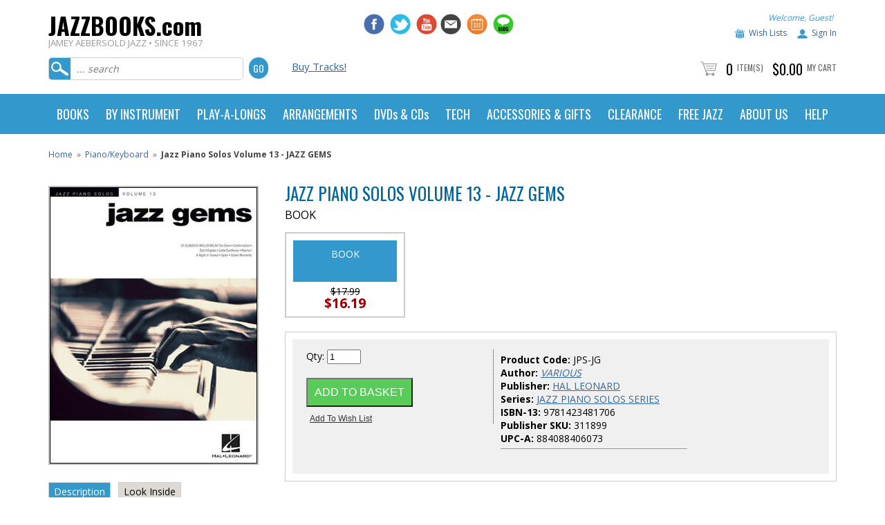

--- FILE ---
content_type: text/html
request_url: https://www.jazzbooks.com/mm5/merchant.mvc?Screen=PROD&Store_Code=JAJAZZ&Product_Code=JPS-JG
body_size: 19276
content:

	

	<!DOCTYPE html><html lang="en" class="no-js"><head><base href="https://www.jazzbooks.com/mm5/" /><link rel="canonical" href="https://www.jazzbooks.com/jazz/product/JPS-JG" /><title>Jamey Aebersold Jazz: Product Display</title><meta name="title" content="Jamey Aebersold Jazz: Product Display" /><script type="text/javascript">
var MMThemeBreakpoints =
[
{
"code":	"mobile",
"name":	"Mobile",
"start":	{
"unit": "px",
"value": ""
}
,
"end":	{
"unit": "em",
"value": "39.999"
}
}
,{
"code":	"tablet",
"name":	"Tablet",
"start":	{
"unit": "px",
"value": ""
}
,
"end":	{
"unit": "em",
"value": "59.999"
}
}
];
</script>
<script type="text/javascript">
var json_url = "https:\/\/www.jazzbooks.com\/mm5\/json.mvc\u003F";
var json_nosessionurl = "https:\/\/www.jazzbooks.com\/mm5\/json.mvc\u003F";
var Store_Code = "JAJAZZ";
</script>
<script type="text/javascript" src="https://www.jazzbooks.com/mm5/clientside.mvc?T=174bfa6d&amp;Filename=ajax.js" integrity="sha512-hBYAAq3Edaymi0ELd4oY1JQXKed1b6ng0Ix9vNMtHrWb3FO0tDeoQ95Y/KM5z3XmxcibnvbVujqgLQn/gKBRhA==" crossorigin="anonymous"></script>
<script type="text/javascript" src="https://www.jazzbooks.com/mm5/clientside.mvc?T=174bfa6d&amp;Filename=runtime_ui.js" integrity="sha512-TF1khnhYrwc0BocQ+D0K42iMurzLF+xVudr2jw0RdcCX5Vh9XQJiTdtNw6kTWMuuONWE3RlQk3mikhP8frJkjw==" crossorigin="anonymous"></script>
<script type="text/javascript" src="https://www.jazzbooks.com/mm5/clientside.mvc?T=174bfa6d&amp;Module_Code=cmp-cssui-searchfield&amp;Filename=runtime.js" integrity="sha512-GT3fQyjPOh3ZvhBeXjc3+okpwb4DpByCirgPrWz6TaihplxQROYh7ilw9bj4wu+hbLgToqAFQuw3SCRJjmGcGQ==" crossorigin="anonymous"></script>
<script type="text/javascript">
var MMSearchField_Search_URL_sep = "https:\/\/www.jazzbooks.com\/jazz\/SRCH\u003FSearch=";
(function( obj, eventType, fn )
{
if ( obj.addEventListener )
{
obj.addEventListener( eventType, fn, false );
}
else if ( obj.attachEvent )
{
obj.attachEvent( 'on' + eventType, fn );
}
})( window, 'mmsearchfield_override', function()
{
MMSearchField.prototype.onMenuAppendHeader = function(){return null;}MMSearchField.prototype.onMenuAppendItem = function( data ){var span;span = newElement( 'span', null, null, null );span.innerHTML = data;return span;}MMSearchField.prototype.onMenuAppendStoreSearch = function( search_value ){var item;item = newElement( 'div', { 'class': 'mm_searchfield_menuitem mm_searchfield_menuitem_storesearch' }, null, null );item.element_text = newTextNode( 'Search store for product "' + search_value + '"', item );return item;}MMSearchField.prototype.onFocus = function( e ) { ; };MMSearchField.prototype.onBlur = function( e ) { ; };
} );
</script>
<meta http-equiv="Content-Type" content="text/html; charset=iso-8859-1"><meta name="viewport" content="width=device-width, initial-scale=1"><meta name="google-site-verification" content="h9u32JkCC-QCk6Lrtouglp3_FkNjPsdBMRJAPXAdTrU" /><meta name="facebook-domain-verification" content="oz0ufyho81cm0848xeiw7tzozzorg5"/><link href="https://www.jazzbooks.com/apple-touch-icon.png" rel="apple-touch-icon" /><link href="https://www.jazzbooks.com/apple-touch-icon-152x152.png" rel="apple-touch-icon" sizes="152x152" /><link href="https://www.jazzbooks.com/apple-touch-icon-167x167.png" rel="apple-touch-icon" sizes="167x167" /><link href="https://www.jazzbooks.com/apple-touch-icon-180x180.png" rel="apple-touch-icon" sizes="180x180" /><link href="https://www.jazzbooks.com/icon-hires.png" rel="icon" sizes="192x192" /><link href="https://www.jazzbooks.com/icon-normal.png" rel="icon" sizes="128x128" /><!-- jd smooth gallery -->	<link type="text/css" rel="stylesheet" href="css/smooth-gallery-2.0/jd.gallery.css" media="screen" charset="utf-8"><link type="text/css" rel="stylesheet" href="https://maxcdn.bootstrapcdn.com/font-awesome/4.3.0/css/font-awesome.min.css" media="screen" charaset="utf-8"><!-- highslide --><link type="text/css" rel="stylesheet" href="css/highslide-4.0.8/highslide.css" media="screen" charset="utf-8"><link type="text/css" rel="stylesheet" href="css/highslide-4.0.8/highslide-ie6.css" media="screen" charset="utf-8"><link type="text/css" rel="stylesheet" href="css/highslide-4.0.8/highslide-ie6.css" media="screen" charset="utf-8"><!-- audiojs --><link type="text/css" rel="stylesheet" href="css/audiojs.css" media="screen" charset="utf-8"><!-- drop down menu --><link type="text/css" rel="stylesheet" href="css/dropdown.css" /><!-- javascript --><script type="text/javascript">jQuery.noConflict();</script><script src="js/audiojs/audio.min.js" type="text/javascript"></script><script src="scripts/tab-content-2.0/tab-content.js" type="text/javascript"></script><script src="scripts/highslide-4.0.8/highslide.js" type="text/javascript"></script><script src="scripts/highslide-4.0.8/highslide-with-html.js" type="text/javascript"></script><script type="text/javascript" src="scripts/dropdown.js"></script><!-- drop down menu --><script type="text/javascript">//anylinkcssmenu.init("menu_anchors_class")//Pass in the CSS class of anchor links (that contain a sub menu)anylinkcssmenu.init("anchorclass")</script><!-- colorbox --><script>$(document).ready(function(){//Examples of how to assign the ColorBox event to elements$(".group1").colorbox({rel:'group1'});$(".group2").colorbox({rel:'group2', transition:"fade"});$(".group3").colorbox({rel:'group3', transition:"none", width:"75%", height:"75%"});$(".group4").colorbox({rel:'group4', slideshow:true});$(".ajax").colorbox();$(".youtube").colorbox({iframe:true, innerWidth:425, innerHeight:344});$(".iframe").colorbox({iframe:true, width:"80%", height:"80%"});$(".inline").colorbox({inline:true, width:"50%"});$(".callbacks").colorbox({onOpen:function(){ alert('onOpen: colorbox is about to open'); },onLoad:function(){ alert('onLoad: colorbox has started to load the targeted content'); },onComplete:function(){ alert('onComplete: colorbox has displayed the loaded content'); },onCleanup:function(){ alert('onCleanup: colorbox has begun the close process'); },onClosed:function(){ alert('onClosed: colorbox has completely closed'); }});//Example of preserving a JavaScript event for inline calls.$("#click").click(function(){ $('#click').css({"background-color":"#f00", "color":"#fff", "cursor":"inherit"}).text("Open this window again and this message will still be here.");return false;});});</script><link href='https://fonts.googleapis.com/css?family=Oswald:300,400,700' rel='stylesheet' type='text/css'><link href='https://fonts.googleapis.com/css?family=Open+Sans:400,600,700' rel='stylesheet' type='text/css'><!-- Google Tag Manager --><script>(function(w,d,s,l,i){w[l]=w[l]||[];w[l].push({'gtm.start':new Date().getTime(),event:'gtm.js'});var f=d.getElementsByTagName(s)[0],j=d.createElement(s),dl=l!='dataLayer'?'&l='+l:'';j.async=true;j.src='https://www.googletagmanager.com/gtm.js?id='+i+dl;f.parentNode.insertBefore(j,f);})(window,document,'script','dataLayer','GTM-5M5FT3R');</script><!-- End Google Tag Manager --><link type="text/css" media="all" rel="stylesheet" integrity="sha256-lWOXBr8vqpiy3pliCN1FmPIYkHdcr8Y0nc2BRMranrA= sha384-0K5gx4GPe3B0+RaqthenpKbJBAscHbhUuTd+ZmjJoHkRs98Ms3Pm2S4BvJqkmBdh sha512-wrhf+QxqNNvI+O73Y1XxplLd/Bt2GG2kDlyCGfeByKkupyZlAKZKAHXE2TM9/awtFar6eWl+W9hNO6Mz2QrA6Q==" crossorigin="anonymous" href="https://www.jazzbooks.com/mm5/json.mvc?Store_Code=JAJAZZ&amp;Function=CSSResource_Output&amp;CSSResource_Code=mm-theme-styles&T=be62c069" data-resource-group="modules" data-resource-code="mm-theme-styles" /><script type="text/javascript" src="scripts/00000002/mailchimp.js?T=558154ee" data-resource-group="head_tag" data-resource-code="mailchimp"></script><script id="mcjs" data-resource-group="head_tag" data-resource-code="mailchimp_tracker">!function(c,h,i,m,p){m=c.createElement(h),p=c.getElementsByTagName(h)[0],m.async=1,m.src=i,p.parentNode.insertBefore(m,p)}(document,"script","https://chimpstatic.com/mcjs-connected/js/users/029abfc13cd03b6c41bb2f70c/b1820cccff750974e11ee48fd.js");</script><script async="text/javascript" src="https://www.googletagmanager.com/gtag/js?id=AW-718363998" data-resource-group="head_tag" data-resource-code="adwords"></script><script type="text/javascript" data-resource-group="head_tag" data-resource-code="adwords_global"> window.dataLayer = window.dataLayer || [];function gtag(){dataLayer.push(arguments);}gtag('js', new Date());gtag('config', 'AW-718363998');</script><script data-resource-group="head_tag" data-resource-code="GTM-head-tag">(function(w,d,s,l,i){w[l]=w[l]||[];w[l].push({'gtm.start':new Date().getTime(),event:'gtm.js'});var f=d.getElementsByTagName(s)[0],j=d.createElement(s),dl=l!='dataLayer'?'&l='+l:'';j.async=true;j.src='https://www.googletagmanager.com/gtm.js?id='+i+dl;f.parentNode.insertBefore(j,f);})(window,document,'script','dataLayer','GTM-5M5FT3R');</script><script data-resource-group="head_tag" data-resource-code="GTM-dataLayer">var dataLayer = dataLayer || [];dataLayer.push({canonicalUri: '\/jazz\/product\/JPS-JG',canonicalUrl: 'https:\/\/www.jazzbooks.com\/jazz\/product\/JPS-JG',category: {code: 'PIAKEY',name: 'Piano\/Keyboard'},global: {action: '',basket: {basketId: '73472979',custId: '0'},categoryCode: 'PIAKEY',function: '',moduleFunction: '',productCode: 'JPS-JG',screen: 'PROD',uiException: ''},page: {code: 'PROD',name: 'Product Display'},product: {code: 'JPS-JG',name: 'Jazz Piano Solos Volume 13 - JAZZ GEMS',sku: ''}});window.addEventListener('DOMContentLoaded', () => {document.querySelectorAll('form').forEach(form => {if (form.getAttribute('name')?.length) {return;}const identifier = form.elements?.Action?.value ?? form.dataset?.hook ?? form.querySelector('legend')?.innerText;if (identifier?.length) {form.name = identifier;}});});window.addEventListener('DOMContentLoaded', () => {let timeoutId;const debouncedSearch = (e) => {clearTimeout(timeoutId);timeoutId = setTimeout(() => {const search_term = e?.target?.value;if (!search_term?.length) {return;}dataLayer.push({event: 'search',search_term});}, 500);};const searchInputs = document.querySelectorAll('input[name="Search"]');searchInputs.forEach(input => {input.addEventListener('input', debouncedSearch)});});class MMXPromotionTracker {constructor() {window.addEventListener('DOMContentLoaded', () => {this.init();});}init() {this.promotions = document.querySelectorAll('[data-flex-item]');if (!this.promotions.length) {return;}this.promotionObserver = new IntersectionObserver((entries) => {this.observedCallback(entries);}, {threshold: [0.75]});this.promotions.forEach((promotion, i) => {this.promotionObserver.observe(promotion);promotion.addEventListener('click', (e) => {this.promotionClicked(promotion, e);});});}promotionClicked(promotion, e){let clickedLink = false;let products = [];let clickedHero;e.composedPath().forEach(item => {if (item.nodeName === 'A' || (item.nodeName === 'MMX-HERO' && item.dataset?.href?.length)) {clickedLink = true;}if (item.nodeName === 'MMX-HERO') {clickedHero = item;} else if (item.nodeName === 'MMX-PRODUCT-CAROUSEL') {const clickedProductIndex = [...item.shadowRoot.querySelectorAll('mmx-hero[slot="hero_slide"]')].findIndex(heroSlide => heroSlide === clickedHero);products = [item?.products[clickedProductIndex]];} else if (item.nodeName === 'MMX-FEATURED-PRODUCT') {products = [item?.product];}});if (clickedLink) {this.trackPromotion('select_promotion', promotion, products);}};trackPromotion(event, item, products = []) {dataLayer.push({ ecommerce: null });dataLayer.push({event,ecommerce: {creative_name: item.getAttribute('data-flex-item'),creative_slot: [...this.promotions].findIndex(promotion => promotion === item) + 1,items: this.productsToEcommerceItems(products),promotion_id: item.getAttribute('data-flex-component')}});};observedCallback(entries) {entries.forEach((entry, entryIndex) => {if (!entry.isIntersecting) {return;}this.trackPromotion('view_promotion', entry.target, entry.target?.products);});};productsToEcommerceItems(products = []) {if (!products?.length) {return [];}return products.map((item, i) => {return {item_id: item.code,item_name: item.name,item_sku: item?.sku,index: i,price: item.price,discount: item.base_price - item.price,quantity: 1}});}}new MMXPromotionTracker();dataLayer.push({ ecommerce: null });dataLayer.push({
	"ecommerce": {
		"item_list_id": "related_products",
		"item_list_name": "Related Products",
		"items": [
			{
				"discount": 0,
				"index": 0,
				"item_id": "JPS-BAL",
				"item_name": "Jazz Piano Solos - Vol. 10 - Jazz Ballads",
				"item_sku": "",
				"item_variant": "",
				"price": 17.99,
				"quantity": 1
			},
			{
				"discount": 0,
				"index": 1,
				"item_id": "JPS-BJ",
				"item_name": "Jazz Piano Solos - Vol. 4 - Bebop Jazz",
				"item_sku": "",
				"item_variant": "",
				"price": 17.99,
				"quantity": 1
			},
			{
				"discount": 0,
				"index": 2,
				"item_id": "JPS-CJ",
				"item_name": "Jazz Piano Solos - Vol. 5 - Cool Jazz",
				"item_sku": "",
				"item_variant": "",
				"price": 17.99,
				"quantity": 1
			},
			{
				"discount": 0,
				"index": 3,
				"item_id": "JPS-DE",
				"item_name": "Jazz Piano Solos - Vol. 9 - Duke Ellington",
				"item_sku": "",
				"item_variant": "",
				"price": 17.99,
				"quantity": 1
			},
			{
				"discount": 0,
				"index": 4,
				"item_id": "JPS-JB",
				"item_name": "Jazz Piano Solos - Vol. 2 - Jazz Blues",
				"item_sku": "",
				"item_variant": "",
				"price": 17.99,
				"quantity": 1
			},
			{
				"discount": 0,
				"index": 5,
				"item_id": "JPS-JP",
				"item_name": "Jazz Piano Solos - Vol. 8 - Jazz Pop",
				"item_sku": "",
				"item_variant": "",
				"price": 17.99,
				"quantity": 1
			},
			{
				"discount": 0,
				"index": 6,
				"item_id": "JPS-LJ",
				"item_name": "Jazz Piano Solos - Vol. 3 - Latin Jazz",
				"item_sku": "",
				"item_variant": "",
				"price": 17.99,
				"quantity": 1
			},
			{
				"discount": 0,
				"index": 7,
				"item_id": "JPS-MD",
				"item_name": "Jazz Piano Solos - Vol. 1 - Miles Davis",
				"item_sku": "",
				"item_variant": "",
				"price": 15.99,
				"quantity": 1
			},
			{
				"discount": 0,
				"index": 8,
				"item_id": "JPS-SMJ",
				"item_name": "Jazz Piano Solos - Vol. 7 - Smooth Jazz",
				"item_sku": "",
				"item_variant": "",
				"price": 15.99,
				"quantity": 1
			},
			{
				"discount": 0,
				"index": 9,
				"item_id": "JPS-SOUL",
				"item_name": "Jazz Piano Solos - Vol. 11 - Soul Jazz",
				"item_sku": "",
				"item_variant": "",
				"price": 15.99,
				"quantity": 1
			},
			{
				"discount": 0,
				"index": 10,
				"item_id": "JPS-JC",
				"item_name": "Jazz Piano Solos Volume 14 - JAZZ CLASSICS",
				"item_sku": "",
				"item_variant": "",
				"price": 15.99,
				"quantity": 1
			},
			{
				"discount": 0,
				"index": 11,
				"item_id": "JPS-BN",
				"item_name": "Jazz Piano Solos Volume 15 - BOSSA NOVA",
				"item_sku": "",
				"item_variant": "",
				"price": 17.99,
				"quantity": 1
			},
			{
				"discount": 0,
				"index": 12,
				"item_id": "JPS-DISNEY",
				"item_name": "Jazz Piano Solos Volume 16 - DISNEY",
				"item_sku": 312121,
				"item_variant": "",
				"price": 17.99,
				"quantity": 1
			},
			{
				"discount": 0,
				"index": 13,
				"item_id": "JPS-CLASSIC",
				"item_name": "Jazz Piano Solos Volume 22 - CLASSIC JAZZ",
				"item_sku": 1529,
				"item_variant": "",
				"price": 17.99,
				"quantity": 1
			},
			{
				"discount": 0,
				"index": 14,
				"item_id": "JPS-JM",
				"item_name": "Jazz Piano Solos - Vol. 32 - Johnny Mercer",
				"item_sku": "JPS-JM",
				"item_variant": "",
				"price": 16.99,
				"quantity": 1
			}
		]
	},
	"event": "view_item_list"
});class SelectItemTracker {listSelectors = {related_products: ['.x-product-list--related .x-product-list__link','.t-related-product-list .x-product-list__link','#js-related-products-carousel [data-mm-linktype="product-list-link"]','#js-PROD [data-mm-linktype="product-list-link"]','.cmp-product-list .cmp-product-list__item:not(.cmp-product-list__header)','[data-hook="related-products"] .mm-card-grid-item__wrapper'],wish_list_items: ['#js-WISH .t-basket__product-details a:not([href*="Edit_Wish"], [href*="Action=RMWL"])','#js-WISH .basket-product-row a:not([href*="Edit_Wish"], [href*="Action=RMWL"])','#js-WISH .basket-display__product-row a:not([href*="Edit_Wish"], [href*="Action=RMWL"])'],order_status: ['.t-page-ords .t-basket__product-name','.t-account-landing__order-list a','#js-ORDS .basket-product-row a','.order-summary-display a']};productLists = ['search_results','category_listing','all_products']productListLinkSelectors = ['.x-product-list .x-product-list__link','.cmp-product-list .cmp-product-list__item','#js-product-list .category-product','#js-product-list [data-mm-linktype="product-list-link"]','.product-grid [data-mm-linktype="product-list-link"]'];constructor() {window.addEventListener('DOMContentLoaded', () => {this.init();});}init() {this.buildProductListLinkSelectors();Object.keys(this.listSelectors).forEach(listId => {this.bindListEvents(listId);});}buildProductListLinkSelectors() {this.productLists.forEach(productList => {this.listSelectors[productList] = this.productListLinkSelectors;});}bindListEvents(listId) {const viewItemListEvent = this.getViewItemListEvent(listId);if (!viewItemListEvent) {return;}const listSelectors = this.listSelectors[listId];const firstMatchingSelector = listSelectors.find(selector => {return document.querySelector(selector) !== null;});const listItemLinks = document.querySelectorAll(firstMatchingSelector);listItemLinks.forEach((listItemLink, index) => {listItemLink.addEventListener('click', () => {this.trackSelectItem(viewItemListEvent, index);});});}getViewItemListEvent(list_id) {return window?.dataLayer?.find(item => {return item?.event === 'view_item_list' && item?.ecommerce?.item_list_id === list_id;});}trackSelectItem(viewItemListEvent, itemIndex) {const selectedItem = structuredClone(viewItemListEvent?.ecommerce?.items?.[itemIndex]);if (typeof selectedItem !== 'object') {return;}dataLayer.push({ ecommerce: null });dataLayer.push({event: 'select_item',ecommerce: {currency: 'USD',value: selectedItem?.price - selectedItem?.discount,items: [selectedItem]}});}}new SelectItemTracker();dataLayer.push({ ecommerce: null });dataLayer.push({event: 'view_item',ecommerce: {currency: 'USD',value: '17.99',items: [{item_id: 'JPS-JG',item_sku: '',item_name: 'Jazz Piano Solos Volume 13 - JAZZ GEMS',price: '17.99',discount: '0',index: 0,item_publisher: '',}]}});class ProductTracker {options = {additionalPriceSelector: '#price-value-additional, #js-additional-price, #js-price-value-additional',adprButtonSelector: '[data-hook="add-to-cart"], #js-add-to-cart',adprFormSelector: 'form[name="add"], #js-purchase-product',atwlButtonSelector: '[value="Add To Wish List" i], .t-product-layout-purchase__add-to-wish, #add-to-wishlist-wrap, [data-hook="add-to-wish-list"], .product-details__wish-list',priceSelector: '#price-value, #js-price-value'};constructor(options = {}) {this.options = {...this.options,...options};window.addEventListener('DOMContentLoaded', () => {this.init();});}init() {this.adprForm = this.options?.adprForm ?? document.querySelector(this.options.adprFormSelector);this.adprButton = this.options?.adprButton ?? document.querySelector(this.options.adprButtonSelector);this.atwlButton = this.options?.atwlButton ?? document.querySelector(this.options.atwlButtonSelector);this.price = this.options?.price ?? document.querySelector(this.options.priceSelector);this.additionalPrice = this.options?.additionalPrice ?? document.querySelector(this.options.additionalPriceSelector);if (this.adprForm?.nodeName !== 'FORM') {return;}this.listenForAddToCart();this.listenForAddToWishlist()}listenForAddToCart() {this.adprForm?.addEventListener('click', (e) => {if (e.target !== this.adprButton) {return;}this.trackAddTo('cart');}, { capture: true });}listenForAddToWishlist() {this.atwlButton?.addEventListener('click', () => {this.trackAddTo('wishlist');});}trackAddTo(event) {const viewItem = dataLayer.find(item => item?.event === 'view_item');if (!this.adprForm.checkValidity() || viewItem?.ecommerce?.items?.length !== 1) {return;}const dataLayerItem = structuredClone(viewItem);const price = this.currencyToNumber(this.price?.innerText ?? 0);const additionalPrice = this.currencyToNumber(this.additionalPrice?.innerText ?? 0);const itemVariant = [...this.adprForm.querySelectorAll('[name*="Product_Attributes"][name*=":value"]:is([type="radio"]:checked, select)')].map(input => input.value).join(', ');dataLayer.push({ ecommerce: null });dataLayerItem.event = `add_to_${event}`;dataLayerItem.ecommerce.value = price;dataLayerItem.ecommerce.items[0].price = additionalPrice > 0 ? additionalPrice : price;dataLayerItem.ecommerce.items[0].discount = additionalPrice > 0 ? this.currencyToNumber(additionalPrice - price) : 0;dataLayerItem.ecommerce.items[0].quantity = this.adprForm.elements.Quantity.value;dataLayerItem.ecommerce.items[0].item_variant = itemVariant;dataLayer.push(dataLayerItem);return dataLayerItem;}currencyToNumber(value) {return Number(Number(String(value).replace(/[^\d.-]/g, '')).toFixed(2));}}new ProductTracker();</script><link type="text/css" media="all" rel="stylesheet" href="css/00000002/mydreamdesign-default.css?T=3aeb28fe" data-resource-group="css_list" data-resource-code="mydreamdesigndefault" /><link type="text/css" media="all" rel="stylesheet" href="css/00000002/jquery.bxslider.css?T=e5030dfa" data-resource-group="css_list" data-resource-code="jquerybxslider" /><link type="text/css" media="all" rel="stylesheet" href="css/00000002/readytheme.css?T=c1fdc7e7" data-resource-group="css_list" data-resource-code="readytheme" /><link type="text/css" media="all" rel="stylesheet" href="css/00000002/mailchimp.css?T=b2aa3310" data-resource-group="css_list" data-resource-code="mailchimp" /><link rel="preconnect" crossorigin href="//www.google-analytics.com" data-resource-group="css_list" data-resource-code="preconnect-google-analytics" /><link rel="preconnect" crossorigin href="https://www.googletagmanager.com" data-resource-group="css_list" data-resource-code="preconnect-google-tag-manager" /></head><body class="PROD"><div id="site-container"><div id="global-header"><div id="global-header-col1"><div class="logo"><a href="https://www.jazzbooks.com/jazz/SFNT"><h2 class="logo-name">JAZZBOOKS.com</h2><span class="tagline">JAMEY AEBERSOLD JAZZ • SINCE 1967</span></a></div></div><div id="global-header-col2"><div id="phone_number" class="readytheme-contentsection">
</div>
</div><div id="global-header-col3"><div id="social-media"><a href="http://www.facebook.com/aebersoldjazz" target="_blank"><img class="social-media-icon" src="graphics/mydreamdesign_default/icon-facebook.jpg" alt="Jamey Aebersold Jazz on Facebook" /></a><a href="http://www.twitter.com/aebersoldjazz" target="_blank"><img class="social-media-icon" src="graphics/mydreamdesign_default/icon-twitter.jpg" alt="Jamey Aebersold Jazz on Twitter" /></a><a href="https://www.youtube.com/channel/UCEnJiAUTgwVOIhhgawzWpqA/videos" target="_blank"><img class="social-media-icon" src="graphics/mydreamdesign_default/icon-youtube.jpg" alt="Jazz Books on YouTube" /></a></div><div id="additional_social_media" class="readytheme-contentsection">
<a href="http://jazzbooks.us1.list-manage.com/subscribe?u=029abfc13cd03b6c41bb2f70c&id=f5207de115" target="_blank">
<img class="social-media-icon" src="graphics/mydreamdesign_default/icon-newsletter.jpg" alt="Jamey Aebersold Jazz Email Newsletter" />
</a>
<a href="http://www.jazzbooks.com/jazz/jcal">
<img class="social-media-icon" src="graphics/mydreamdesign_default/icon-calendar.jpg" alt="Jamey Aebersold Jazz Calendar" />
</a>
<a href="http://www.jazzbooks.com/blog">
<img class="social-media-icon" src="graphics/mydreamdesign_default/icon-blog.jpg" alt="Jamey Aebersold Jazz Blog" />
</a>
</div>
</div><div id="global-header-col4"><div id="account-links"></a><span class="welcome">Welcome, Guest!</span></div><div id="account-links"><img class="icon-wishlist" src="graphics/mydreamdesign_default/icon-wishlist.jpg" alt="Jazz Books Wish List" /><a href="https://www.jazzbooks.com/mm5/merchant.mvc?Store_Code=JAJAZZ&amp;Screen=WLST">Wish Lists</a><img class="icon-account" src="graphics/mydreamdesign_default/icon-account.jpg" alt="Jazz Books Account" /><a href="https://www.jazzbooks.com/jazz/LOGN">Sign In</a> </div></div><div class="clear"></div><div id="global-header-bottom-left"><div id="search"><form method="post" action="https://www.jazzbooks.com/mm5/merchant.mvc?"><input type="hidden" name="psboost" value="psboost" checked><input type="hidden" name="Store_Code" value="JAJAZZ"><input type="hidden" name="Screen" value="SRCH"><input id="searchfield" type="text" class="textfield" name="Search" value="" placeholder="... search"><input type="submit" value="Go" class="button" /></form></div></div><div id="global-header-bottom-middle"><div id="advanced-search"><a href="http://www.jazzbooks.com/jazz/category/digital">Buy Tracks!</a></div></div><div id="global-header-bottom-right"><div id="global-mini-basket-container"><img src="graphics/mydreamdesign_default/icon-cart.jpg" alt="jazzbooks.com product count" /> <span class="minibasket-count">0</span> <span class="minibasket-label"><a href="https://www.jazzbooks.com/mm5/merchant.mvc?Screen=BASK&amp;Store_Code=JAJAZZ">Item(s)</span></a> <span class="minibasket-count">$0.00</span> <span class="minibasket-label"><a href="https://www.jazzbooks.com/mm5/merchant.mvc?Screen=BASK&amp;Store_Code=JAJAZZ">My Cart</span></a></div></div></div></div><div id="navigation-bar"><style>header.blue blockquote { color:#fff; }header {font-family: 'Oswald', sans-serif;}.col-1, .col-2, .col-3, .col-4, .col-5 {float: left;}.col-5 {width: 20%;}.col-4 {width: 25%;}.col-3 {width: 33.33%;}.col-2 {width: 50%;}.col-1 {width: 100%;}header.blue blockquote a {color: orange; text-decoration: underline;}header.blue { background-color: #fff; }/* Navigation Styles */nav { position: relative; }header.blue nav { background-color:#39c; }ul.main-nav { list-style-type: none;padding: 0px;font-size: 0px;max-width: 1140px;margin: 0 auto;}ul.main-nav > li { display: inline-block;padding: 0; }ul.main-nav > li > a { display: block; padding: 20px 12px; position: relative;color: #fff;font-size: 18px;font-weight: 400;box-sizing: border-box;}ul.main-nav > li:hover { background-color: #f9f9f9; }ul.main-nav > li:hover > a { color: #333; font-weight: 400; text-decoration: none;}ul.main-nav > li ul.sub-menu-lists {margin: 0px;padding: 0px;list-style-type : none;display:block;font-family: 'Open Sans', sans-serif;text-align: left;line-height: 22px;}ul.main-nav > li ul.sub-menu-lists > li {padding: 2px 0;}ul.main-nav > li ul.sub-menu-lists > li > a {font-size: 14px;}.ic {position: fixed; cursor: pointer;display: inline-block;right: 25px;width: 32px;height: 24px;text-align: center;top:0px;outline: none;}.ic.close { opacity: 0; font-size: 0px; font-weight: 300; color: #39c;top:8px;height:40px;display: block;outline: none;}/* Menu Icons for Devices*/.ic.menu { top:25px; z-index : 20; }.ic.menu .line { height: 4px; width: 100%; display: block; margin-bottom: 6px; }.ic.menu .line-last-child { margin-bottom: 0px; }.sub-menu-head { margin: 10px 0;}.banners-area { margin-top: 20px; padding-top: 15px; }.banners-area img {width: 150px;}@media only screen and (max-width:768px) {.sub-menu-head { color:#000; font-family: 'Open Sans', sans-serif; line-height: 30px;}.ic.menu { display: block; }header.blue .ic.menu .line { background-color: #39c; } .ic.menu .line {-webkit-transition: all 0.4s ease 0s;-o-transition: all 0.4s ease 0s;transition: all 0.4s ease 0s;-webkit-transform: rotate(0deg);-moz-transform: rotate(0deg);-ms-transform: rotate(0deg);transform: rotate(0deg);-webkit-transform-origin: center center;-ms-transform-origin: center center;transform-origin: center center;}.ic.menu:focus .line { background-color: #fff !important; }.ic.menu:focus .line:nth-child(1) { -webkit-transform: rotate(45deg);-moz-transform: rotate(45deg);-ms-transform: rotate(45deg);transform: rotate(45deg); }.ic.menu:focus .line:nth-child(2){ -webkit-transform: rotate(-45deg);-moz-transform: rotate(-45deg);-ms-transform: rotate(-45deg);transform: rotate(-45deg); margin-top: -10px;}.ic.menu:focus .line:nth-child(3){transform: translateY(15px);opacity: 0;}.ic.menu:focus{ outline: none; }.ic.menu:focus ~ .ic.close { opacity: 1; z-index : 21; outline: none; }/*.ic.menu:focus ~ .ic.close { opacity: 1.0; z-index : 21; }.ic.close:focus { opacity: 0; }*/.ic.menu:hover, .ic.menu:focus{ opacity: 1; }nav { background-color: transparent; }/* Main Menu for Handheld Devices */ul.main-nav {z-index:2; padding: 50px 0;position: fixed;right: 0px;top: 0px;width: 0px;background-color:#369;height: 100%;overflow: auto;/*CSS animation applied : Slide from Right*/-webkit-transition-property: background, width;-moz-transition-property: background, width;-o-transition-property: background, width;transition-property: background, width;-webkit-transition-duration: 0.6s;-moz-transition-duration: 0.6s;-o-transition-duration: 0.6s;transition-duration: 0.6s;}.ic.menu:focus ~ .main-nav { width: 300px; background-color:#000; }ul.main-nav > * { -webkit-transition-property: opacity;-moz-transition-property: opacity;-o-transition-property: opacity;transition-property: opacity;-webkit-transition-duration: 0.4s;-moz-transition-duration: 0.4s;-o-transition-duration: 0.4s;transition-duration: 0.4s;opacity: 0;}.ic.menu:focus ~ .main-nav > * {opacity: 1;}ul.main-nav > li > a:after {display: none;}ul.main-nav > li:first-child { border-radius: 0px; }ul.main-nav > li {display: block;border-bottom: 1px solid #444;}ul.main-nav > li > a { font-weight: 600;}ul.main-nav > li ul.sub-menu-lists > li a { color: #eee; font-size: 14px; }.sub-menu-head { font-size: 16px;}ul.main-nav > li:hover { background-color: transparent; }ul.main-nav > li:hover > a {color: #fff; text-decoration: none; font-weight: 600;}.ic.menu:focus ~ ul.main-nav > li > div.sub-menu-block {background: #39c;border-left: 0px solid #ccc;border-right: 0px solid #ccc;border-bottom: 0px solid #ccc;position: relative;visibility: visible;opacity: 1.0;}.sub-menu-block { padding: 0 20px; text-align: left; }.banners-area { padding-bottom: 0px; }.banners-area div { margin-bottom: 15px; }.banners-area { border-top: 1px solid #444; }.col-1, .col-2, .col-3, .col-4, .col-5 {float: none;padding-left: 20px;}.col-5 {width: 100%;}.col-4 {width: 100%;}.col-3 {width: 100%;}.col-2 {width: 100%;}.col-1 {width: 100%;}}@media only screen and (min-width:769px) {.ic.menu { display: none; }/* Main Menu for Desktop Devices */ul.main-nav { display: block; position: relative; }.sub-menu-block { padding: 15px; }/* Sub Menu */ul.main-nav > li > div.sub-menu-block { visibility: hidden;background-color: #f9f9f9;position: absolute;margin-top: 0px;width: 100%;color: #333;left: 0;box-sizing: border-box;z-index : 3;font-size: 16px;border-left: 1px solid #ccc;border-right: 1px solid #ccc;border-bottom: 1px solid #ccc;opacity: 0;text-align: left;/*CSS animation applied for sub menu : Slide from Top */-webkit-transition: all 0.4s ease 0s;-o-transition: all 0.4s ease 0s;transition: all 0.4s ease 0s;-webkit-transform: rotateX(90deg);-moz-transform: rotateX(90deg);-ms-transform: rotateX(90deg);transform: rotateX(90deg);-webkit-transform-origin: top center;-ms-transform-origin: top center;transform-origin: top center;}ul.main-nav > li:hover > div.sub-menu-block{ background-color: #f9f9f9; visibility: visible;opacity: 1;-webkit-transform: rotateX(0deg);-moz-transform: rotateX(0deg);-ms-transform: rotateX(0deg);transform: rotateX(0deg);}ul.main-nav > li > div.sub-menu-block > * {-webkit-transition-property: opacity;-moz-transition-property: opacity;-o-transition-property: opacity;transition-property: opacity;-webkit-transition-duration: 0.4s;-moz-transition-duration: 0.4s;-o-transition-duration: 0.4s;transition-duration: 0.4s;opacity: 0;}ul.main-nav > li:hover > div.sub-menu-block > * {opacity: 1;}.sub-menu-head { font-size: 17px; font-weight: 700; line-height: 33px; font-family: 'Open Sans', sans-serif;}/* List Separator: Outer Borderheader.blue ul.main-nav > li > a { border-right: 1px solid #fff; }*//* List Separator: Inner Border */ul.main-nav > li > a:after {content: '';width: 1px;height: 62px;position: absolute;right:0px;top: 0px;z-index : 2;}/*header.blue ul.main-nav > li > a:after { background-color: #777; }*//* Drop Down/Up Arrow for Mega Menu ul.main-nav > li > a.mega-menu > span { display: block; vertical-align: middle; }ul.main-nav > li > a.mega-menu > span:after {width: 0; height: 0; border-left: 5px solid transparent;border-right: 5px solid transparent;border-top: 5px solid #fff;content: '';background-color: transparent;display: inline-block;margin-left: 10px;vertical-align: middle;}ul.main-nav > li:hover > a.mega-menu span:after{border-left: 5px solid transparent;border-right: 5px solid transparent;border-top: 0px solid transparent;border-bottom: 5px solid #666;}.banners-area { border-top: 1px solid #ccc; }}*/</style><header class="blue"><nav role="navigation"><a href="javascript:void(0);" class="ic menu" tabindex="1"><span class="line"></span><span class="line"></span><span class="line"></span></a><a href="javascript:void(0);" class="ic close"></a><ul class="main-nav"><li class="top-level-link"><a class="mega-menu"><span>BOOKS</span></a><div class="sub-menu-block"><div class="row"><div class="col-5"><span class="sub-menu-head">Aebersold Methods</span><ul class="sub-menu-lists"><li role="menuitem"><a href="http://www.jazzbooks.com/jazz/category/aebpubbass">Bass</a></li><li role="menuitem"><a href="http://www.jazzbooks.com/jazz/category/aebpubdrum">Drums</a></li><li role="menuitem"><a href="http://www.jazzbooks.com/jazz/category/aebpubdvd">DVDs & Video</a></li><li role="menuitem"><a href="http://www.jazzbooks.com/jazz/category/aebpubgui">Guitar</a></li><li role="menuitem"><a href="http://www.jazzbooks.com/jazz/category/aebhol">Holiday Play-A-Longs</a></li><li role="menuitem"><a href="http://www.jazzbooks.com/jazz/category/aebpubimprov">Improvisation</a></li><li role="menuitem"><a href="http://www.jazzbooks.com/jazz/category/aebpubpiano">Piano</a></li><li role="menuitem"><a href="http://www.jazzbooks.com/jazz/category/aebpla">Play-a-longs</a></li><li role="menuitem"><a href="http://www.jazzbooks.com/jazz/category/aebpocket">Pocket Books</a></li><li role="menuitem"><a href="http://www.jazzbooks.com/jazz/category/aebpubsolos">Solos & Transcriptions</a></li><li role="menuitem"><a href="http://www.jazzbooks.com/jazz/category/aebpubvoc">Vocal</a></li></ul></div><div class="col-5"><span class="sub-menu-head">Ear Training</span><ul class="sub-menu-lists"><li role="menuitem"><a href="http://www.jazzbooks.com/jazz/category/eartra">Ear Training Methods</a></li><li role="menuitem"><a href="http://www.jazzbooks.com/jazz/category/pitch">Pitch Pipes & Tuners</a></li><li class="sub-menu-head">Fakebooks</li><li role="menuitem"><a href="http://www.jazzbooks.com/jazz/category/ezfb">Easy Fakebooks</a></li><li role="menuitem"><a href="http://www.jazzbooks.com/jazz/category/fakbooboo">General Fakebooks</a></li><li role="menuitem"><a href="http://www.jazzbooks.com/jazz/category/hlreal">Hal Leonard Real Books</a></li><li role="menuitem"><a href="http://www.jazzbooks.com/jazz/category/fakboomini">Mini Fakebooks</a></li></ul></div><div class="col-5"><span class="sub-menu-head">Holiday Books & Music</span><ul class="sub-menu-lists"><li role="menuitem"><a href="http://www.jazzbooks.com/jazz/category/holarr">Arrangements</a></li><li role="menuitem"><a href="http://www.jazzbooks.com/jazz/category/holboocd">CDs (Karaoke)</a></li><li role="menuitem"><a href="http://www.jazzbooks.com/jazz/category/holson">Solos & Songbooks</a></li><li role="menuitem"><a href="http://www.jazzbooks.com/jazz/category/holplay">Play-A-Longs</a></li><li class="sub-menu-head">Other Musical Styles</li><li role="menuitem"><a href="http://www.jazzbooks.com/jazz/category/bluegrass">Bluegrass</a></li><li role="menuitem"><a href="http://www.jazzbooks.com/jazz/category/goswor">Gospel &amp; Worship</a></li><li role="menuitem"><a href="http://www.jazzbooks.com/jazz/category/gospla">Gospel &amp; Worship Play-A-Longs</a></li></ul></div><div class="col-5"><span class="sub-menu-head">Pedagogy</span><ul class="sub-menu-lists"><li role="menuitem"><a href="http://www.jazzbooks.com/jazz/category/eduboo">Educators</a></li><li role="menuitem"><a href="http://www.jazzbooks.com/jazz/category/theboo">Theory</a></li><li role="menuitem"><a href="http://www.jazzbooks.com/jazz/category/youstu">Young Musicians</a></li></ul></div><div class="col-5"><span class="sub-menu-head"><a href="http://www.jazzbooks.com/jazz/category/scapatcho">Scales, Patterns &amp; Chords</a></span><ul class="sub-menu-lists"><li role="menuitem"><a href="http://www.jazzbooks.com/jazz/category/basspc">Bass</a></li><li role="menuitem"><a href="http://www.jazzbooks.com/jazz/category/druspc">Drums</a></li><li role="menuitem"><a href="http://www.jazzbooks.com/jazz/category/guispc">Guitar</a></li><li role="menuitem"><a href="http://www.jazzbooks.com/jazz/category/piaspc">Piano</a></li><li role="menuitem"><a href="http://www.jazzbooks.com/jazz/category/saxspc">Saxophone</a></li><li role="menuitem"><a href="http://www.jazzbooks.com/jazz/category/tbnscp">Trombone</a></li><li role="menuitem"><a href="http://www.jazzbooks.com/jazz/category/tptspc">Trumpet</a></li></ul></div><!--<div class="row banners-area"><div class="col-md-3 col-lg-3 col-sm-3"><img src="https://resources.ediblearrangements.com/resources/en-us/i/revamp_p/ETGMegaMenu.jpg" width="100%;"></div><div class="col-md-3 col-lg-3 col-sm-3"><img src="https://resources.ediblearrangements.com/resources/en-us/i/revamp_p/ETGMegaMenu.jpg" width="100%;"></div><div class="col-md-3 col-lg-3 col-sm-3"><img src="https://resources.ediblearrangements.com/resources/en-us/i/revamp_p/ETGMegaMenu.jpg" width="100%;"></div><div class="col-md-3 col-lg-3 col-sm-3"><img src="https://resources.ediblearrangements.com/resources/en-us/i/revamp_p/ETGMegaMenu.jpg" width="100%;"></div></div>--></div></div></li><li class="top-level-link"><a class="mega-menu"><span>BY INSTRUMENT</span></a><div class="sub-menu-block"><div class="row"><div class="col-5"><span class="sub-menu-head">Brass</span><br /><span class="sub-menu-head"><a href="http://www.jazzbooks.com/jazz/category/troboo">Trombone</a></span><ul class="sub-menu-lists"><li><a href="http://www.jazzbooks.com/jazz/category/ARRTRO">Arrangements</a></li><li><a href="http://www.jazzbooks.com/jazz/category/troimp">Improvisation</a></li><li><a href="http://www.jazzbooks.com/jazz/category/tropla">Play-A-Longs</a></li><li><a href="http://www.jazzbooks.com/jazz/category/trosol">Solos & Transcriptions</a></li><li><a href="http://www.jazzbooks.com/jazz/category/trotec">Technique</a></li><span class="sub-menu-head"><a href="http://www.jazzbooks.com/jazz/category/truboo">Trumpet</a></span><ul class="sub-menu-lists"><li><a href="http://www.jazzbooks.com/jazz/category/ARRTRU">Arrangements</a></li><li><a href="http://www.jazzbooks.com/jazz/category/truimp">Improvisation</a></li><li><a href="http://www.jazzbooks.com/jazz/category/trupla">Play-A-Longs</a></li><li><a href="http://www.jazzbooks.com/jazz/category/trusol">Solos & Transcriptions</a></li><li><a href="http://www.jazzbooks.com/jazz/category/trutec">Technique</a></li><span class="sub-menu-head"><a href="http://www.jazzbooks.com/jazz/category/troboo">Drums &amp; Percussion</a></span><ul class="sub-menu-lists"><li><a href="http://www.jazzbooks.com/jazz/category/drudvd">DVDs</a></li><li><a href="http://www.jazzbooks.com/jazz/category/drupla">Play-A-Longs</a></li><li><a href="http://www.jazzbooks.com/jazz/category/drutec">Technique/CDs</a></li><li><a href="http://www.jazzbooks.com/jazz/category/druoth"> Vibes/Marimba/Xylophone</a></li></ul></div><div class="col-5"><span class="sub-menu-head">Fretted Instruments</span><br /><span class="sub-menu-head"><a href="http://www.jazzbooks.com/jazz/category/basboo">Bass</a></span><ul class="sub-menu-lists"><li><a href="http://www.jazzbooks.com/jazz/category/ARRBASS">Arrangements</a></li><li><a href="http://www.jazzbooks.com/jazz/category/baslin">Bass Lines</a></li><li><a href="http://www.jazzbooks.com/jazz/category/basdvd">DVDs</a></li><li><a href="http://www.jazzbooks.com/jazz/category/basimp">Improvisation</a></li><li><a href="http://www.jazzbooks.com/jazz/category/baspla">Play-A-Longs</a></li><li><a href="http://www.jazzbooks.com/jazz/category/bassol">Solos & Transcriptions</a></li><li><a href="http://www.jazzbooks.com/jazz/category/bastec">Technique</a></li></ul><span class="sub-menu-head"><a href="http://www.jazzbooks.com/jazz/category/troboo">Guitar</a></span><ul class="sub-menu-lists"><li><a href="http://www.jazzbooks.com/jazz/category/ARRGUI">Arrangements</a></li><li><a href="http://www.jazzbooks.com/jazz/category/GUICON">DVDs - Performance</a></li><li><a href="http://www.jazzbooks.com/jazz/category/GUIINS">DVDs - Instructional</a></li><li><a href="http://www.jazzbooks.com/jazz/category/guiimp">Improvisation</a></li><li><a href="http://www.jazzbooks.com/jazz/category/guipla">Play-A-Longs</a></li><li><a href="http://www.jazzbooks.com/jazz/category/guisol">Solos & Transcriptions</a></li><li><a href="http://www.jazzbooks.com/jazz/category/guitec">Technique</a></li></ul></div><div class="col-5"><span class="sub-menu-head"><a href="http://www.jazzbooks.com/jazz/category/organ">Organ<br /><a href="http://www.jazzbooks.com/jazz/category/piakey">Piano & Keyboards</span><ul class="sub-menu-lists"><li><a href="http://www.jazzbooks.com/jazz/category/ARRPIA">Arrangements</a></li><li><a href="http://www.jazzbooks.com/jazz/category/piadvd">DVDs (Instructional)</a></li><li><a href="http://www.jazzbooks.com/jazz/category/piaimp">Improvisation</a></li><li><a href="http://www.jazzbooks.com/jazz/category/piapla">Play-A-Longs</a></li><li><a href="http://www.jazzbooks.com/jazz/category/piasol">Solos</a></li><li><a href="http://www.jazzbooks.com/jazz/category/piatec">Technique</a></li><li><a href="http://www.jazzbooks.com/jazz/category/piavoi">Voicings</a></li></ul></div><div class="col-5"><span class="sub-menu-head">Woodwinds</span><br /><span class="sub-menu-head"><a href="http://www.jazzbooks.com/jazz/category/clarinet">Clarinet</span><ul class="sub-menu-lists"><li><a href="http://www.jazzbooks.com/jazz/category/ARRCLA">Arrangements</a></li><li><a href="http://www.jazzbooks.com/jazz/category/clarimpro">Improvisation</a></li><li><a href="http://www.jazzbooks.com/jazz/category/clapla">Play-A-Longs</a></li><li><a href="http://www.jazzbooks.com/jazz/category/clasol">Solos & Transcriptions</a></li><li><a href="http://www.jazzbooks.com/jazz/category/clatec">Technique</a></li></ul><span class="sub-menu-head"><a href="http://www.jazzbooks.com/jazz/category/flute">Flute</a></span><ul class="sub-menu-lists"><li><a href="http://www.jazzbooks.com/jazz/category/ARRFLU">Arrangements</a></li><li><a href="http://www.jazzbooks.com/jazz/category/fludvd">DVDs</a></li><li><a href="http://www.jazzbooks.com/jazz/category/fluimp">Improvisation</a></li><li><a href="http://www.jazzbooks.com/jazz/category/flupla">Play-A-Longs</a></li><li><a href="http://www.jazzbooks.com/jazz/category/flusol">Solos & Transcriptions</a></li><li><a href="http://www.jazzbooks.com/jazz/category/flutec">Technique</a></li>	</ul><span class="sub-menu-head"><a href="http://www.jazzbooks.com/jazz/category/flute">Harmonica</a></span><br /><span class="sub-menu-head"><a href="http://www.jazzbooks.com/jazz/category/recorder">Recorder</a></span><br /><span class="sub-menu-head"><a href="http://www.jazzbooks.com/jazz/category/saxboo">Saxophone</a></span><ul class="sub-menu-lists"><li><a href="http://www.jazzbooks.com/jazz/category/ARRSAX">Arrangements</a></li><li><a href="http://www.jazzbooks.com/jazz/category/davlieb">David Liebman Methods</a></li><li><a href="http://www.jazzbooks.com/jazz/category/saxdvd">DVDs</a></li><li><a href="http://www.jazzbooks.com/jazz/category/saximp">Improvisation</a></li><li><a href="http://www.jazzbooks.com/jazz/category/saxpla">Play-A-Longs</a></li><li><a href="http://www.jazzbooks.com/jazz/category/saxsol">Solos & Transcriptions</a></li><li><a href="http://www.jazzbooks.com/jazz/category/saxtec">Technique</a></li></ul>	</div><div class="col-5"><span class="sub-menu-head"><a href="http://www.jazzbooks.com/jazz/category/sinvoc">Singers &amp; Vocalists</a></span><ul class="sub-menu-lists"><li><a href="http://www.jazzbooks.com/jazz/category/sindvd">DVDs (Instructional)</a></li><li><a href="http://www.jazzbooks.com/jazz/category/sinimp">Improvisation</a></li><li><a href="http://www.jazzbooks.com/jazz/category/sinpla">Play-Alongs</a></li><li><a href="http://www.jazzbooks.com/jazz/category/sinkar">Sing Along (Karaoke)</a></li><li><a href="http://www.jazzbooks.com/jazz/category/vocmus">Vocal Sheet Music</a></li></ul><span class="sub-menu-head"><a href="http://www.jazzbooks.com/jazz/category/strboo">Strings</a></span><ul class="sub-menu-lists"><li><a href="http://www.jazzbooks.com/jazz/category/ARRSTR">Arrangements</a></li><li><a href="http://www.jazzbooks.com/jazz/category/strimp">Improvisation</a></li><li><a href="http://www.jazzbooks.com/jazz/category/strpla">Play-A-Longs</a></li><li><a href="http://www.jazzbooks.com/jazz/category/strsol">Solos & Transcriptions</a></li></ul>	<span class="sub-menu-head"><a href="http://www.jazzbooks.com/jazz/category/strboo">Transcribed Scores</a></span><ul class="sub-menu-lists"><li><a href="http://www.jazzbooks.com/jazz/category/TRANSGROUP">Transcribed Scores - Groups</a></li></ul></div></div></div></li><li class="top-level-link"><a class="mega-menu"><span>PLAY-A-LONGS</span></a><div class="sub-menu-block"><div class="row"><div class="col-3"><span class="sub-menu-head">Aebersold Play-A-Longs</a></span><ul class="sub-menu-lists"><li><a href="http://www.jazzbooks.com/jazz/category/aeball">Complete List</a></li></ul><span class="sub-menu-head">By Category</a></span><ul class="sub-menu-lists"><li><a href="http://www.jazzbooks.com/jazz/category/aebart">Artists</a></li><li><a href="http://www.jazzbooks.com/jazz/category/aebbeb">Bebop</a></li><li><a href="http://www.jazzbooks.com/jazz/category/aebblu">Blues</a></li><li><a href="http://www.jazzbooks.com/jazz/category/aebdru">Drums</a></li><li><a href="http://www.jazzbooks.com/jazz/category/aebfus">Fusion</a></li><li><a href="http://www.jazzbooks.com/jazz/category/aebhol">Holiday</a></li><li><a href="http://www.jazzbooks.com/jazz/category/aebimp">Improvisation</a></li><li><a href="http://www.jazzbooks.com/jazz/category/aeblat">Latin/Bossa</a></li><li><a href="http://www.jazzbooks.com/jazz/category/aebsin">Singers/Vocalists</a></li><li><a href="http://www.jazzbooks.com/jazz/category/aebsta">Standards</a></li><span class="sub-menu-head"><a href="http://www.jazzbooks.com/jazz/category/aebfor">Foreign Language Editions</a></span></ul><ul class="sub-menu-lists"><li><a href="http://www.jazzbooks.com/jazz/category/aebforf">French</a></li><li><a href="http://www.jazzbooks.com/jazz/category/aebforg">German</a></li><li><a href="http://www.jazzbooks.com/jazz/category/aebforj">Japanese</a></li><li><a href="http://www.jazzbooks.com/jazz/category/aebfork">Korean</a></li><li><a href="http://www.jazzbooks.com/jazz/category/aebforp">Portuguese</a></li><li><a href="http://www.jazzbooks.com/jazz/category/aebfors">Spanish</a></li><span class="sub-menu-head">A La Carte</a></span></ul><ul class="sub-menu-lists"><li><a href="http://www.jazzbooks.com/jazz/category/aebbook">Books</a></li><li><a href="http://www.jazzbooks.com/jazz/category/aebcass">Cassettes</a></li><li><a href="http://www.jazzbooks.com/jazz/category/aebcd">CDs</a></li><li><a href="http://www.jazzbooks.com/jazz/category/slowcd">Slower Tempo CDs</a></li><li><a href="http://www.jazzbooks.com/jazz/category/aeblps">Autographed LPs</a></li><li><a href="http://www.jazzbooks.com/jazz/category/digital">Digital MP3 Downloads</a></li><span class="sub-menu-head">Recommended</a></span></ul><ul class="sub-menu-lists"><li><a href="http://www.jazzbooks.com/jazz/category/suggestedstudy">Suggested Order Of Study</a></li><li><a href="http://www.jazzbooks.com/jazz/category/aebgre">Great Starting Places</a></li><li><a href="http://www.jazzbooks.com/jazz/category/jazzpaks">Jazz Paks</a></li></ul></div><div class="col-3"><span class="sub-menu-head">Music Minus One</a></span><ul class="sub-menu-lists"><li><a href="http://www.jazzbooks.com/jazz/category/mmobanjo">Banjo/Mandolin</a></li><li><a href="http://www.jazzbooks.com/jazz/category/mmobass">Bass</a></li><li><a href="http://www.jazzbooks.com/jazz/category/mmobassoon">Bassoon</a></li><li><a href="http://www.jazzbooks.com/jazz/category/mmoclarinet">Clarinet</a></li><li><a href="http://www.jazzbooks.com/jazz/category/mmodouble">Double Bass</a></li><li><a href="http://www.jazzbooks.com/jazz/category/mmodrums">Drums</a></li><li><a href="http://www.jazzbooks.com/jazz/category/mmofrench">French Horn</a></li><li><a href="http://www.jazzbooks.com/jazz/category/mmoguitar">Guitar</a></li><li><a href="http://www.jazzbooks.com/jazz/category/mmoharp">Harp</a></li><li><a href="http://www.jazzbooks.com/jazz/category/mmooboe">Oboe</a></li><li><a href="http://www.jazzbooks.com/jazz/category/mmopiano">Piano</a></li><li><a href="http://www.jazzbooks.com/jazz/category/mmopocket">Pocket Songs Karaoke CDs</a></li><li><a href="http://www.jazzbooks.com/jazz/category/mmorecorder">Recorder</a></li><li><a href="http://www.jazzbooks.com/jazz/category/mmosax">Saxophone</a></li><li><a href="http://www.jazzbooks.com/jazz/category/mmostrings">Strings</a></li><li><a href="http://www.jazzbooks.com/jazz/category/mmotrombone">Trombone</a></li><li><a href="http://www.jazzbooks.com/jazz/category/mmotuba">Tuba</a></li><li><a href="http://www.jazzbooks.com/jazz/category/mmovibes">Vibes</a></li><li><a href="http://www.jazzbooks.com/jazz/category/mmovocalist">Vocalists</a></li></ul></div><div class="col-3"><span class="sub-menu-head">Other Play-A-Longs</a></span><ul class="sub-menu-lists"><li><a href="http://www.jazzbooks.com/jazz/category/gospla">Gospel Play-A-Longs</a></ul><span class="sub-menu-head">By Instrument</a></span><ul class="sub-menu-lists"><li><a href="http://www.jazzbooks.com/jazz/category/baspla">Bass</a></li><li><a href="http://www.jazzbooks.com/jazz/category/clapla">Clarinet</a></li><li><a href="http://www.jazzbooks.com/jazz/category/drupla">Drums</a></li><li><a href="http://www.jazzbooks.com/jazz/category/flupla">Flute</a></li><li><a href="http://www.jazzbooks.com/jazz/category/guipla">Guitar</a></li><li><a href="http://www.jazzbooks.com/jazz/category/piapla">Piano</a></li><li><a href="http://www.jazzbooks.com/jazz/category/saxpla">Saxophone</a></li><li><a href="http://www.jazzbooks.com/jazz/category/sinpla">Singers/Vocalists</a></li><li><a href="http://www.jazzbooks.com/jazz/category/strpla">Strings</a></li><li><a href="http://www.jazzbooks.com/jazz/category/tropla">Trombone</a></li><li><a href="http://www.jazzbooks.com/jazz/category/trupla">Trumpet</a></li></ul></div></div></div></li><li class="top-level-link"><a class="mega-menu"><span>ARRANGEMENTS</span></a><div class="sub-menu-block"><div class="row"><div class="col-2"><span class="sub-menu-head">By Instrument</span><ul class="sub-menu-lists"><li><a href="http://www.jazzbooks.com/jazz/category/arrbass">Bass/Contrabass</a></li><li><a href="http://www.jazzbooks.com/jazz/category/arrbrass">Brass</a></li><li><a href="http://www.jazzbooks.com/jazz/category/ARRCLA">Clarinet</a></li><li><a href="http://www.jazzbooks.com/jazz/category/arrgui">Guitar</a></li><li><a href="http://www.jazzbooks.com/jazz/category/arrpno">Piano</a></li><li><a href="http://www.jazzbooks.com/jazz/category/arrsax">Saxophone</a></li><li><a href="http://www.jazzbooks.com/jazz/category/arrstr">Strings</a></li><li><a href="http://www.jazzbooks.com/jazz/category/arrsuper">Supersax</a></li><li><a href="http://www.jazzbooks.com/jazz/category/arrtro">Trombone</a></li><li><a href="http://www.jazzbooks.com/jazz/category/arrtru">Trumpet</a></li><li><a href="http://www.jazzbooks.com/jazz/category/ARRWOO">Woodwinds</a></li></ul></div><div class="col-2"><span class="sub-menu-head">By Groups</span><ul class="sub-menu-lists"><li><a href="http://www.jazzbooks.com/jazz/category/arrban">Band/Orchestra</a></li><li><a href="http://www.jazzbooks.com/jazz/category/arrdue">Duets</a></li><li><a href="http://www.jazzbooks.com/jazz/category/arrjazz">Jazz Ensemble</a></li><li><a href="http://www.jazzbooks.com/jazz/category/holarr">Holiday</a></li><span class="sub-menu-head">By Publisher</span><ul class="sub-menu-lists"><li><a href="http://www.jazzbooks.com/jazz/category/arrkle">Klezmer</a></li><li><a href="http://www.jazzbooks.com/jazz/category/jlp">Jazz Lines Publications</a></li><span class="sub-menu-head">Instructional</span><ul class="sub-menu-lists"><li><a href="http://www.jazzbooks.com/jazz/category/arrcom">Arranging/Composing</a></li></ul></div></div></div></li><li class="top-level-link"><a class="mega-menu"><span>DVDs &amp; CDs</span></a><div class="sub-menu-block"><div class="row"><div class="col-2"><span class="sub-menu-head">DVDs By Category</span><ul class="sub-menu-lists"><li><a href="http://www.jazzbooks.com/jazz/category/bigban">Big Bands</a></li><li><a href="http://www.jazzbooks.com/jazz/category/boxset">Boxed Sets</a></li><li><a href="http://www.jazzbooks.com/jazz/category/docume">Documentaries</a></li><li><a href="http://www.jazzbooks.com/jazz/category/dvdimp">Improvisation</a></li><li><a href="http://www.jazzbooks.com/jazz/category/movies">Movies</a></li></ul><span class="sub-menu-head">Instructional DVDs</span><ul class="sub-menu-lists"><li><a href="http://www.jazzbooks.com/jazz/category/basins">Bass</a></li><li><a href="http://www.jazzbooks.com/jazz/category/druins">Drums &amp; Percussion</a></li><li><a href="http://www.jazzbooks.com/jazz/category/fluins">Flute &amp; Clarinet</a></li><li><a href="http://www.jazzbooks.com/jazz/category/guiins">Guitar</a></li><li><a href="http://www.jazzbooks.com/jazz/category/piains">Piano</a></li><li><a href="http://www.jazzbooks.com/jazz/category/saxins">Saxophone</a></li><li><a href="http://www.jazzbooks.com/jazz/category/troins">Trombone</a></li><li><a href="http://www.jazzbooks.com/jazz/category/truins">Trumpet</a></li><li><a href="http://www.jazzbooks.com/jazz/category/sinins">Vocal</a></li></ul></div><div class="col-2"><span class="sub-menu-head">Performance DVDs</span><ul class="sub-menu-lists"><li><a href="http://www.jazzbooks.com/jazz/category/bascon">Bass</a></li><li><a href="http://www.jazzbooks.com/jazz/category/drucon">Drums &amp; Percussion</a></li><li><a href="http://www.jazzbooks.com/jazz/category/flucon">Flute &amp; Clarinet</a></li><li><a href="http://www.jazzbooks.com/jazz/category/guicon">Guitar</a></li><li><a href="http://www.jazzbooks.com/jazz/category/jazzicons">Jazz Icons Series</a></li><li><a href="http://www.jazzbooks.com/jazz/category/piacon">Piano</a></li><li><a href="http://www.jazzbooks.com/jazz/category/saxcon">Saxophone</a></li><li><a href="http://www.jazzbooks.com/jazz/category/strcon">Strings</a></li><li><a href="http://www.jazzbooks.com/jazz/category/trocon">Trombone</a></li><li><a href="http://www.jazzbooks.com/jazz/category/trucon">Trumpet</a></li><li><a href="http://www.jazzbooks.com/jazz/category/sincon">Vocal</a></li><li><a href="http://www.jazzbooks.com/jazz/category/varart">Various Artists</a></li></ul><span class="sub-menu-head">Music CDs</span><ul class="sub-menu-lists"><li><a href="http://www.jazzbooks.com/jazz/category/cdperfdx">Double-Time Jazz</a></li><li><a href="http://www.jazzbooks.com/jazz/category/cdperfmisc">Miscellaneous</a></li><li><a href="http://www.jazzbooks.com/jazz/category/cdsing">Sing-A-Long (Karaoke)</a></li></ul></div></div></div></li><li class="top-level-link"><a class="mega-menu"><span>TECH</span></a><div class="sub-menu-block"><div class="row"><div class="col-1"><span class="sub-menu-head">Digital Downloads</span><ul class="sub-menu-lists"><li><a href="http://www.jazzbooks.com/jazz/category/digital">Aebersold Play-A-Long Tracks</a></li><li><a href="http://www.jazzbooks.com/jazz/jad">Anyone Can Improvise - Digital Version</a></li></ul>	<span class="sub-menu-head">Hardware, Software & Accessories</span><ul class="sub-menu-lists"><li><a href="http://www.jazzbooks.com/jazz/category/edusof">Educational</a></li><li><a href="http://www.jazzbooks.com/jazz/category/finale">Finale</a></li><li><a href="http://www.jazzbooks.com/jazz/category/gae">Guitar Amps &amp; Effects</a></li><li><a href="http://www.jazzbooks.com/jazz/category/ik">IK Multimedia</a></li><li><a href="http://www.jazzbooks.com/jazz/category/recsof">Recording &amp; Plugins</a></li><li><a href="http://www.jazzbooks.com/jazz/category/sibelius">Sibelius</a></li><li><a href="http://www.jazzbooks.com/jazz/category/iosacc">iOS Device</a></li><li><a href="http://www.jazzbooks.com/jazz/category/keycon">Piano/Keyboard Controllers & Accessories</a></li><li><a href="http://www.jazzbooks.com/jazz/category/livewire">Live Sound &amp; Wireless</a></li><li><a href="http://www.jazzbooks.com/jazz/category/mics">Microphones</a></li><li><a href="http://www.jazzbooks.com/jazz/category/miscacc">Miscellaneous</a></li><li><a href="http://www.jazzbooks.com/jazz/category/rec">Recording Interfaces</a></li><li><a href="http://www.jazzbooks.com/jazz/category/spkhead">Speakers &amp; Headphones</a></li><li><a href="http://www.jazzbooks.com/jazz/category/superscope">Superscope Technologies</a></li><li><a href="http://www.jazzbooks.com/jazz/category/techdvds">Tech Books &amp; DVDs</a></li></ul></div></div></div></li><li class="top-level-link"><a class="mega-menu"><span>ACCESSORIES &amp; GIFTS</span></a><div class="sub-menu-block"><div class="row"><div class="col-2"><span class="sub-menu-head"><a href="http://www.jazzbooks.com/jazz/category/accessories">Music Accessories</a></span><ul class="sub-menu-lists"><li><a href="http://www.jazzbooks.com/jazz/category/acc-bitsbobs">Bits &amp; Bobs Stowage Bags</a></li><li><a href="http://www.jazzbooks.com/jazz/category/IOSACC">iOS Device Accessories</a></li><li><a href="http://www.jazzbooks.com/jazz/category/ACC-CAREKITS">Instrument Care Kits</a></li><li><a href="http://www.jazzbooks.com/jazz/category/MICS">Microphones</a></li><li><a href="http://www.jazzbooks.com/jazz/category/mightybright">Mighty Bright Music Lights</a></li><li><a href="http://www.jazzbooks.com/jazz/category/MUSSTAND">Portable Music Stands</a></li><li><a href="http://www.jazzbooks.com/jazz/category/pitch">Pitch Pipes & Tuners</a></li><li><a href="http://www.jazzbooks.com/jazz/category/SAXMP">Saxophone Mouthpieces</a></li><li><a href="http://www.jazzbooks.com/jazz/category/acc-staff">Staff Paper</a></li></ul></div><div class="col-2"><span class="sub-menu-head">Gifts &amp; More</span><ul class="sub-menu-lists"><li><a href="http://www.jazzbooks.com/jazz/category/gift">Gift Ideas</a></li><li><a href="http://www.jazzbooks.com/jazz/category/jazzcar">Jazz Caricatures</a></li><li><a href="http://www.jazzbooks.com/jazz/category/AIM-K">Keychains</a></li><li><a href="http://www.jazzbooks.com/jazz/category/AIM-MAG">Magnets</a></li><li><a href="http://www.jazzbooks.com/jazz/category/AIM-MP">Mouse Pads</a></li><li><a href="http://www.jazzbooks.com/jazz/category/AIM-NP">Note Pads</a></li><li><a href="http://www.jazzbooks.com/jazz/category/acc-charts">Posters &amp; Fingering Charts</a></li><li><a href="http://www.jazzbooks.com/jazz/category/AIM-PI">Pins</a></li><li><a href="http://www.jazzbooks.com/jazz/category/AIM-U">Umbrellas</a></li></ul></div></div></div></li><li class="top-level-link"><a class="mega-menu"><span>CLEARANCE</span></a><div class="sub-menu-block"><div class="row"><div class="col-1"><span class="sub-menu-head">Clearance</span><ul class="sub-menu-lists"><li><a href="http://www.jazzbooks.com/jazz/category/barall">All Musicians</a></li><li><a href="http://www.jazzbooks.com/jazz/category/bararr">Arrangements</a></li><li><a href="http://www.jazzbooks.com/jazz/category/baraccessories">Accessories</a></li><li><a href="http://www.jazzbooks.com/jazz/category/barbass">Bass</a></li><li><a href="http://www.jazzbooks.com/jazz/category/barcass">Cassettes/CDs</a></li><li><a href="http://www.jazzbooks.com/jazz/category/bardrums">Drums &amp; Percussion</a></li><li><a href="http://www.jazzbooks.com/jazz/category/barflute">Flute &amp; Clarinet</a></li><li><a href="http://www.jazzbooks.com/jazz/category/barguitar">Guitar</a></li><li><a href="http://www.jazzbooks.com/jazz/category/barpiano">Piano &amp; Keyboard</a></li><li><a href="http://www.jazzbooks.com/jazz/category/barsax">Saxophone</a></li><li><a href="http://www.jazzbooks.com/jazz/category/barstrings">Strings</a></li><li><a href="http://www.jazzbooks.com/jazz/category/bartrombone">Trombone</a></li><li><a href="http://www.jazzbooks.com/jazz/category/bartrumpet">Trumpet</a></li><li><a href="http://www.jazzbooks.com/jazz/category/barvocal">Vocal</a></li></ul></div></div></div></li><li class="top-level-link"><a class="mega-menu"><span>FREE JAZZ</span></a><div class="sub-menu-block"><div class="row"><div class="col-1"><span class="sub-menu-head">Free Jazz!</span><ul class="sub-menu-lists"><li><a href="http://www.jazzbooks.com/jazz/catf">Catalog</a></li><li><a href="http://www.jazzbooks.com/jazz/free">Jazz Theory Answers</li><li><a href="http://www.jazzbooks.com/jazz/free">Dom. 7th Tree</a></li><li><a href="http://www.jazzbooks.com/jazz/fqbk">Jazz Handbook</a></li><li><a href="http://www.jazzbooks.com/jazz/free">Scale Syllabus</a></li><li><a href="http://www.jazzbooks.com/jazz/free">SJW Handbook</a></li><li><a href="http://www.jazzbooks.com/jazz/free">Music Is For Life</a></li><li><a href="http://www.jazzbooks.com/jazz/free">Nomenclature</a></li><li><a href="http://jazzbooks.us1.list-manage.com/subscribe?u=029abfc13cd03b6c41bb2f70c&id=f5207de115" target="_blank">Newsletter</a></li><li><a href="http://www.jazzbooks.com/jazz/free">Play-a-Long Song Index</a></li><li><a href="http://www.jazzbooks.com/jazz/product/qe">Quit Smoking</a></li></ul></div></div></div></li><li class="top-level-link"><a class="mega-menu"><span>ABOUT US</span></a><div class="sub-menu-block"><div class="row"><div class="col-1"><span class="sub-menu-head">About Us</span><ul class="sub-menu-lists"><li><a href="../jazz/ajaz">Jamey Aebersold Jazz</a></li><li><a href="../jazz/jbio">Jamey Aebersold Bio</a></li><li><a href="../jazz/abpl">Aebersold Play-A-Longs</a></li><li><a href="../jazz/abcs">The ABC&#146;s of Jazz</a></li><li><a href="../jazz/jcal">Jamey&#146;s Calendar</a></li><li><a href="../jazz/staf">Meet The Staff</a></li><li><a href="../jazz/cont">Contact Us</a></li></ul></div></div></div></li><li class="top-level-link"><a class="mega-menu"><span>HELP</span></a><div class="sub-menu-block"><div class="row"><div class="col-1"><span class="sub-menu-head">Help</span><ul class="sub-menu-lists"><li><a href="../jazz/stat">Orders</a></li><li><a href="../jazz/ordh">History</a></li><li><a href="../jazz/ship">Shipping</a></li><li><a href="../jazz/retn">Returns</a></li><li><a href="../jazz/faqs">FAQs</a></li><li><a href="../jazz/catf">Catalog</a></li><li><a href="../jazz/cont">Contact</a></li></ul></div></div></div></li></ul></nav></header></div><div id="site-container"><table id="content-container"><tr><td id="left-navigation"></td><td id="main-content"><div id="breadcrumbs"><ul><li><a href="https://www.jazzbooks.com/jazz/SFNT" class="breadcrumb-home">Home</a><span class="breadcrumb-border">&raquo;</span></li><li><a href="https://www.jazzbooks.com/jazz/category/PIAKEY">Piano/Keyboard</a><span class="breadcrumb-border">&raquo;</span></li><li><span class="current-item">Jazz Piano Solos Volume 13 - JAZZ GEMS</span></li></ul><div class="clear"></div></div><div id="page-header"><script>audiojs.events.ready(function() {var as = audiojs.createAll();});</script></div><div id="page-content"><div id="twocol-wrap"><div id="twocol-left"><div class="prod-detail-image"><a href="https://s3.amazonaws.com/jazzbooks.com/product-images/JPS-JG.jpg" class="highslide" onclick="return hs.expand(this)"><img src="https://s3.amazonaws.com/jazzbooks.com/product-images/JPS-JG.jpg" alt="" /></a><br /><br /></div></div><div id="twocol-right"><h1>Jazz Piano Solos Volume 13 - JAZZ GEMS</h1><div style="font-size: 1.6em;margin: 0 0 20px 0; line-height: 10px;">BOOK<br /></div><div id="PROD-formats" style="border: 2px solid #ccc; max-width: 150px; padding: 10px; text-align: center;float:left;width:100%;height:100px;margin: 0 20px 20px 0;"><p style="text-align:center;background: #39c;padding:10px;margin:0 0 7px 0;width:130px;height:40px;color:#fff;">BOOK</p><span style="text-decoration: line-through; font-size: 1.4em;">$17.99</span><br /><span class="price">$16.19</span><br /></div><div id="highlight" style="clear:both;"><div class="box"><div class="mobile-prod-detail-image"><a href="https://s3.amazonaws.com/jazzbooks.com/product-images/JPS-JG.jpg" class="highslide" onclick="return hs.expand(this)"><img src="https://s3.amazonaws.com/jazzbooks.com/product-images/JPS-JG.jpg" alt="" /></a><br /><br /></div><div id="PROD-info-wrap"><div id="PROD-info-left"><form method="post" action="https://www.jazzbooks.com/mm5/merchant.mvc?"><input type="hidden" name="Action" value="ADPR"><input type="hidden" name="Screen" value="BASK"><input type="hidden" name="Store_Code" value="JAJAZZ"><input type="hidden" name="Product_Code" value="JPS-JG"><input type="hidden" name="Category_Code" value="PIAKEY"><p><input type="hidden" name="Product_Attribute_Count" value="">Qty: <input type="text" name="Quantity" value="1" size="4"><br />	<div id="prodadd"><div class="runa_add_to_cart"><input type="submit" value="Add To Basket" class="button" /><br /><br /></div></div></p></form><form method="post" action="https://www.jazzbooks.com/mm5/merchant.mvc?Screen=WISH"><input type="hidden" name="Old_Screen" value="PROD" /><input type="hidden" name="Old_Search" value="" /><input type="hidden" name="Action" value="ATWL" /><input type="hidden" name="Quantity" value="1" /><input type="hidden" name="Product_Code" value="JPS-JG" /><input type="hidden" name="Current_Product_Code" value="JPS-JG" /><input type="hidden" name="Category_Code" value="PIAKEY" /><input type="hidden" name="Offset" value="" /><input type="hidden" name="AllOffset" value="" /><input type="hidden" name="CatListingOffset" value="" /><input type="hidden" name="RelatedOffset" value="" /><input type="hidden" name="SearchOffset" value="" /><div class="wishlist-button"><input type="submit" value="Add To Wish List" class="button" /></div></form></div><div id="PROD-info-right"><a href="http://www.jazzbooks.com/mm5/merchant.mvc?Screen=PROD#ratevoice-container" onclick="javascript:window.location.hash='ratevoice-container'; return false;"><script type="text/javascript">rv_rating('JPS-JG');</script>&nbsp;&nbsp;</a><br /><p><strong>Product Code: </strong>JPS-JG<br /><strong>Author:</strong><a href="merchant.mvc?Screen=SRCH&Search=VARIOUS"><i>VARIOUS</a></i><br /><strong>Publisher:</strong><a href="merchant.mvc?Screen=SRCH&Search=HAL LEONARD">HAL LEONARD</a><br /><strong>Series:</strong><a href="merchant.mvc?Screen=SRCH&Search=JAZZ PIANO SOLOS SERIES">JAZZ PIANO SOLOS SERIES</a><br /><strong>ISBN-13:</strong>9781423481706<br /><strong>Publisher SKU:</strong>311899<br /><strong>UPC-A:</strong>884088406073<br /></p><hr /></div></div><div class="clear"></div><div style="clear:both;"></div></div></div></div></div><div class="clear"></div><div id="twocol-wrap"><ul id="producttabs" class="shadetabs"><li><a href="#" rel="product1" class="selected">Description</a></li><li><a href="#" rel="product2">Look Inside</a></li><!-- <li><a href="#" rel="product3">Reviews <script type="text/javascript">rv_rating('JPS-JG');</script></a></li> --></ul><div id="proddetail-left"><div id="product1" class="tabcontent"><p>21 jazz classics arranged for solo piano with chord names: All Too Soon • Confirmation • Don't Explain • Line for Lyons • Little Sunflower • Naima (Niema) • A Night in Tunisia • Nuages • Spain • Stablemates • Stolen Moments • Topsy • Two Bass Hit • and more.</p></div><div id="product2" class="tabcontent"><script type="text/javascript">hs.graphicsDir = 'graphics/highslide-4.0.8/';hs.wrapperClassName = 'wide-border';</script><div id="PROD-look-inside"><script>function imageError(element) {element.onerror='';element.src='https://s3.amazonaws.com/jazzbooks.com/Web+Graphics/nosample.gif';element.style='border:0;';}</script><a href="https://s3.amazonaws.com/jazzbooks.com/Look+Inside+Pages/JPS-JGa.jpg" class="highslide" onclick="return hs.expand(this)"><img src="https://s3.amazonaws.com/jazzbooks.com/Look+Inside+Pages/tn_JPS-JGa.jpg" onerror="imageError(this)"/></a><a href="https://s3.amazonaws.com/jazzbooks.com/Look+Inside+Pages/JPS-JGb.jpg" class="highslide" onclick="return hs.expand(this)"><img src="https://s3.amazonaws.com/jazzbooks.com/Look+Inside+Pages/tn_JPS-JGb.jpg" onerror="imageError(this)"/></a><a href="https://s3.amazonaws.com/jazzbooks.com/Look+Inside+Pages/JPS-JGc.jpg" class="highslide" onclick="return hs.expand(this)"><img src="https://s3.amazonaws.com/jazzbooks.com/Look+Inside+Pages/tn_JPS-JGc.jpg" onerror="imageError(this)"/></a><a href="https://s3.amazonaws.com/jazzbooks.com/Look+Inside+Pages/JPS-JGd.jpg" class="highslide" onclick="return hs.expand(this)"><img src="https://s3.amazonaws.com/jazzbooks.com/Look+Inside+Pages/tn_JPS-JGd.jpg" onerror="imageError(this)"/></a><a href="https://s3.amazonaws.com/jazzbooks.com/Look+Inside+Pages/JPS-JGe.jpg" class="highslide" onclick="return hs.expand(this)"><img src="https://s3.amazonaws.com/jazzbooks.com/Look+Inside+Pages/tn_JPS-JGe.jpg" onerror="imageError(this)"/></a><a href="https://s3.amazonaws.com/jazzbooks.com/Look+Inside+Pages/JPS-JGf.jpg" class="highslide" onclick="return hs.expand(this)"><img src="https://s3.amazonaws.com/jazzbooks.com/Look+Inside+Pages/tn_JPS-JGf.jpg" onerror="imageError(this)"/></a><a href="https://s3.amazonaws.com/jazzbooks.com/Look+Inside+Pages/JPS-JGg.jpg" class="highslide" onclick="return hs.expand(this)"><img src="https://s3.amazonaws.com/jazzbooks.com/Look+Inside+Pages/tn_JPS-JGg.jpg" onerror="imageError(this)"/></a><a href="https://s3.amazonaws.com/jazzbooks.com/Look+Inside+Pages/JPS-JGh.jpg" class="highslide" onclick="return hs.expand(this)"><img src="https://s3.amazonaws.com/jazzbooks.com/Look+Inside+Pages/tn_JPS-JGh.jpg" onerror="imageError(this)"/></a><a href="https://s3.amazonaws.com/jazzbooks.com/Look+Inside+Pages/JPS-JGi.jpg" class="highslide" onclick="return hs.expand(this)"><img src="https://s3.amazonaws.com/jazzbooks.com/Look+Inside+Pages/tn_JPS-JGi.jpg" onerror="imageError(this)"/></a><a href="https://s3.amazonaws.com/jazzbooks.com/Look+Inside+Pages/JPS-JGj.jpg" class="highslide" onclick="return hs.expand(this)"><img src="https://s3.amazonaws.com/jazzbooks.com/Look+Inside+Pages/tn_JPS-JGj.jpg" onerror="imageError(this)"/></a><a href="https://s3.amazonaws.com/jazzbooks.com/Look+Inside+Pages/JPS-JGk.jpg" class="highslide" onclick="return hs.expand(this)"><img src="https://s3.amazonaws.com/jazzbooks.com/Look+Inside+Pages/tn_JPS-JGk.jpg" onerror="imageError(this)"/></a><a href="https://s3.amazonaws.com/jazzbooks.com/Look+Inside+Pages/JPS-JGl.jpg" class="highslide" onclick="return hs.expand(this)"><img src="https://s3.amazonaws.com/jazzbooks.com/Look+Inside+Pages/tn_JPS-JGl.jpg" onerror="imageError(this)"/></a><a href="https://s3.amazonaws.com/jazzbooks.com/Look+Inside+Pages/JPS-JGm.jpg" class="highslide" onclick="return hs.expand(this)"><img src="https://s3.amazonaws.com/jazzbooks.com/Look+Inside+Pages/tn_JPS-JGm.jpg" onerror="imageError(this)"/></a><a href="https://s3.amazonaws.com/jazzbooks.com/Look+Inside+Pages/JPS-JGn.jpg" class="highslide" onclick="return hs.expand(this)"><img src="https://s3.amazonaws.com/jazzbooks.com/Look+Inside+Pages/tn_JPS-JGn.jpg" onerror="imageError(this)"/></a><a href="https://s3.amazonaws.com/jazzbooks.com/Look+Inside+Pages/JPS-JGo.jpg" class="highslide" onclick="return hs.expand(this)"><img src="https://s3.amazonaws.com/jazzbooks.com/Look+Inside+Pages/tn_JPS-JGo.jpg" onerror="imageError(this)"/></a><a href="https://s3.amazonaws.com/jazzbooks.com/Look+Inside+Pages/JPS-JGp.jpg" class="highslide" onclick="return hs.expand(this)"><img src="https://s3.amazonaws.com/jazzbooks.com/Look+Inside+Pages/tn_JPS-JGp.jpg" onerror="imageError(this)"/></a><a href="https://s3.amazonaws.com/jazzbooks.com/Look+Inside+Pages/JPS-JGq.jpg" class="highslide" onclick="return hs.expand(this)"><img src="https://s3.amazonaws.com/jazzbooks.com/Look+Inside+Pages/tn_JPS-JGq.jpg" onerror="imageError(this)"/></a><a href="https://s3.amazonaws.com/jazzbooks.com/Look+Inside+Pages/JPS-JGr.jpg" class="highslide" onclick="return hs.expand(this)"><img src="https://s3.amazonaws.com/jazzbooks.com/Look+Inside+Pages/tn_JPS-JGr.jpg" onerror="imageError(this)"/></a><a href="https://s3.amazonaws.com/jazzbooks.com/Look+Inside+Pages/JPS-JGs.jpg" class="highslide" onclick="return hs.expand(this)"><img src="https://s3.amazonaws.com/jazzbooks.com/Look+Inside+Pages/tn_JPS-JGs.jpg" onerror="imageError(this)"/></a><a href="https://s3.amazonaws.com/jazzbooks.com/Look+Inside+Pages/JPS-JGt.jpg" class="highslide" onclick="return hs.expand(this)"><img src="https://s3.amazonaws.com/jazzbooks.com/Look+Inside+Pages/tn_JPS-JGt.jpg" onerror="imageError(this)"/></a><a href="https://s3.amazonaws.com/jazzbooks.com/Look+Inside+Pages/JPS-JGu.jpg" class="highslide" onclick="return hs.expand(this)"><img src="https://s3.amazonaws.com/jazzbooks.com/Look+Inside+Pages/tn_JPS-JGu.jpg" onerror="imageError(this)"/></a><a href="https://s3.amazonaws.com/jazzbooks.com/Look+Inside+Pages/JPS-JGv.jpg" class="highslide" onclick="return hs.expand(this)"><img src="https://s3.amazonaws.com/jazzbooks.com/Look+Inside+Pages/tn_JPS-JGv.jpg" onerror="imageError(this)"/></a><a href="https://s3.amazonaws.com/jazzbooks.com/Look+Inside+Pages/JPS-JGw.jpg" class="highslide" onclick="return hs.expand(this)"><img src="https://s3.amazonaws.com/jazzbooks.com/Look+Inside+Pages/tn_JPS-JGw.jpg" onerror="imageError(this)"/></a><a href="https://s3.amazonaws.com/jazzbooks.com/Look+Inside+Pages/JPS-JGx.jpg" class="highslide" onclick="return hs.expand(this)"><img src="https://s3.amazonaws.com/jazzbooks.com/Look+Inside+Pages/tn_JPS-JGx.jpg" onerror="imageError(this)"/></a><a href="https://s3.amazonaws.com/jazzbooks.com/Look+Inside+Pages/JPS-JGy.jpg" class="highslide" onclick="return hs.expand(this)"><img src="https://s3.amazonaws.com/jazzbooks.com/Look+Inside+Pages/tn_JPS-JGy.jpg" onerror="imageError(this)"/></a><a href="https://s3.amazonaws.com/jazzbooks.com/Look+Inside+Pages/JPS-JGz.jpg" class="highslide" onclick="return hs.expand(this)"><img src="https://s3.amazonaws.com/jazzbooks.com/Look+Inside+Pages/tn_JPS-JGz.jpg" onerror="imageError(this)"/></a></div></div></div><div id="related-wrap"><h3>YOU MAY ALSO LIKE:</h3><div id="related-item"><a href="https://www.jazzbooks.com/mm5/merchant.mvc?Screen=PROD&Store_Code=JAJAZZ&Product_Code=JPS-BAL"><img src="https://s3.amazonaws.com/jazzbooks.com/product-images/JPS-BAL.jpg"></a><p><a href="https://www.jazzbooks.com/mm5/merchant.mvc?Screen=PROD&Store_Code=JAJAZZ&Product_Code=JPS-BAL">Jazz Piano Solos - Vol. 10 - Jazz Ballads</a><br /><span style="text-decoration: line-through;">$17.99</span><br /><span style="color: #ff0000; font-weight: bold;">Sale Price: $16.19</span></p><script type="text/javascript">rv_rating('JPS-BAL');</script><br /></div><div id="related-item"><a href="https://www.jazzbooks.com/mm5/merchant.mvc?Screen=PROD&Store_Code=JAJAZZ&Product_Code=JPS-BJ"><img src="https://s3.amazonaws.com/jazzbooks.com/product-images/JPS-BJ.jpg"></a><p><a href="https://www.jazzbooks.com/mm5/merchant.mvc?Screen=PROD&Store_Code=JAJAZZ&Product_Code=JPS-BJ">Jazz Piano Solos - Vol. 4 - Bebop Jazz</a><br /><span style="text-decoration: line-through;">$17.99</span><br /><span style="color: #ff0000; font-weight: bold;">Sale Price: $16.19</span></p><script type="text/javascript">rv_rating('JPS-BJ');</script><br /></div><div id="related-item"><a href="https://www.jazzbooks.com/mm5/merchant.mvc?Screen=PROD&Store_Code=JAJAZZ&Product_Code=JPS-CJ"><img src="https://s3.amazonaws.com/jazzbooks.com/product-images/JPS-CJ.jpg"></a><p><a href="https://www.jazzbooks.com/mm5/merchant.mvc?Screen=PROD&Store_Code=JAJAZZ&Product_Code=JPS-CJ">Jazz Piano Solos - Vol. 5 - Cool Jazz</a><br /><span style="text-decoration: line-through;">$17.99</span><br /><span style="color: #ff0000; font-weight: bold;">Sale Price: $16.19</span></p><script type="text/javascript">rv_rating('JPS-CJ');</script><br /></div><div id="related-item"><a href="https://www.jazzbooks.com/mm5/merchant.mvc?Screen=PROD&Store_Code=JAJAZZ&Product_Code=JPS-DE"><img src="https://s3.amazonaws.com/jazzbooks.com/product-images/JPS-DE.jpg"></a><p><a href="https://www.jazzbooks.com/mm5/merchant.mvc?Screen=PROD&Store_Code=JAJAZZ&Product_Code=JPS-DE">Jazz Piano Solos - Vol. 9 - Duke Ellington</a><br /><span style="text-decoration: line-through;">$17.99</span><br /><span style="color: #ff0000; font-weight: bold;">Sale Price: $16.19</span></p><script type="text/javascript">rv_rating('JPS-DE');</script><br /></div><div id="related-item"><a href="https://www.jazzbooks.com/mm5/merchant.mvc?Screen=PROD&Store_Code=JAJAZZ&Product_Code=JPS-JB"><img src="https://s3.amazonaws.com/jazzbooks.com/product-images/JPS-JB.jpg"></a><p><a href="https://www.jazzbooks.com/mm5/merchant.mvc?Screen=PROD&Store_Code=JAJAZZ&Product_Code=JPS-JB">Jazz Piano Solos - Vol. 2 - Jazz Blues</a><br /><span style="text-decoration: line-through;">$17.99</span><br /><span style="color: #ff0000; font-weight: bold;">Sale Price: $16.19</span></p><script type="text/javascript">rv_rating('JPS-JB');</script><br /></div><div id="related-item"><a href="https://www.jazzbooks.com/mm5/merchant.mvc?Screen=PROD&Store_Code=JAJAZZ&Product_Code=JPS-JP"><img src="https://s3.amazonaws.com/jazzbooks.com/product-images/JPS-JP.jpg"></a><p><a href="https://www.jazzbooks.com/mm5/merchant.mvc?Screen=PROD&Store_Code=JAJAZZ&Product_Code=JPS-JP">Jazz Piano Solos - Vol. 8 - Jazz Pop</a><br /><span style="text-decoration: line-through;">$17.99</span><br /><span style="color: #ff0000; font-weight: bold;">Sale Price: $16.19</span></p><script type="text/javascript">rv_rating('JPS-JP');</script><br /></div><div id="related-item"><a href="https://www.jazzbooks.com/mm5/merchant.mvc?Screen=PROD&Store_Code=JAJAZZ&Product_Code=JPS-LJ"><img src="https://s3.amazonaws.com/jazzbooks.com/product-images/JPS-LJ.jpg"></a><p><a href="https://www.jazzbooks.com/mm5/merchant.mvc?Screen=PROD&Store_Code=JAJAZZ&Product_Code=JPS-LJ">Jazz Piano Solos - Vol. 3 - Latin Jazz</a><br /><span style="text-decoration: line-through;">$17.99</span><br /><span style="color: #ff0000; font-weight: bold;">Sale Price: $16.19</span></p><script type="text/javascript">rv_rating('JPS-LJ');</script><br /></div><div id="related-item"><a href="https://www.jazzbooks.com/mm5/merchant.mvc?Screen=PROD&Store_Code=JAJAZZ&Product_Code=JPS-MD"><img src="https://s3.amazonaws.com/jazzbooks.com/product-images/JPS-MD.jpg"></a><p><a href="https://www.jazzbooks.com/mm5/merchant.mvc?Screen=PROD&Store_Code=JAJAZZ&Product_Code=JPS-MD">Jazz Piano Solos - Vol. 1 - Miles Davis</a><br /><span style="text-decoration: line-through;">$15.99</span><br /><span style="color: #ff0000; font-weight: bold;">Sale Price: $14.39</span></p><script type="text/javascript">rv_rating('JPS-MD');</script><br /></div><div id="related-item"><a href="https://www.jazzbooks.com/mm5/merchant.mvc?Screen=PROD&Store_Code=JAJAZZ&Product_Code=JPS-SMJ"><img src="https://s3.amazonaws.com/jazzbooks.com/product-images/JPS-SMJ.jpg"></a><p><a href="https://www.jazzbooks.com/mm5/merchant.mvc?Screen=PROD&Store_Code=JAJAZZ&Product_Code=JPS-SMJ">Jazz Piano Solos - Vol. 7 - Smooth Jazz</a><br /><span style="text-decoration: line-through;">$15.99</span><br /><span style="color: #ff0000; font-weight: bold;">Sale Price: $14.39</span></p><script type="text/javascript">rv_rating('JPS-SMJ');</script><br /></div><div id="related-item"><a href="https://www.jazzbooks.com/mm5/merchant.mvc?Screen=PROD&Store_Code=JAJAZZ&Product_Code=JPS-SOUL"><img src="https://s3.amazonaws.com/jazzbooks.com/product-images/JPS-SOUL.jpg"></a><p><a href="https://www.jazzbooks.com/mm5/merchant.mvc?Screen=PROD&Store_Code=JAJAZZ&Product_Code=JPS-SOUL">Jazz Piano Solos - Vol. 11 - Soul Jazz</a><br /><span style="text-decoration: line-through;">$15.99</span><br /><span style="color: #ff0000; font-weight: bold;">Sale Price: $14.39</span></p><script type="text/javascript">rv_rating('JPS-SOUL');</script><br /></div><div id="related-item"><a href="https://www.jazzbooks.com/mm5/merchant.mvc?Screen=PROD&Store_Code=JAJAZZ&Product_Code=JPS-JC"><img src="https://s3.amazonaws.com/jazzbooks.com/product-images/JPS-JC.jpg"></a><p><a href="https://www.jazzbooks.com/mm5/merchant.mvc?Screen=PROD&Store_Code=JAJAZZ&Product_Code=JPS-JC">Jazz Piano Solos Volume 14 - JAZZ CLASSICS</a><br /><span style="text-decoration: line-through;">$15.99</span><br /><span style="color: #ff0000; font-weight: bold;">Sale Price: $14.39</span></p><script type="text/javascript">rv_rating('JPS-JC');</script><br /></div><div id="related-item"><a href="https://www.jazzbooks.com/mm5/merchant.mvc?Screen=PROD&Store_Code=JAJAZZ&Product_Code=JPS-BN"><img src="https://s3.amazonaws.com/jazzbooks.com/product-images/JPS-BN.jpg"></a><p><a href="https://www.jazzbooks.com/mm5/merchant.mvc?Screen=PROD&Store_Code=JAJAZZ&Product_Code=JPS-BN">Jazz Piano Solos Volume 15 - BOSSA NOVA</a><br /><span style="text-decoration: line-through;">$17.99</span><br /><span style="color: #ff0000; font-weight: bold;">Sale Price: $16.19</span></p><script type="text/javascript">rv_rating('JPS-BN');</script><br /></div><div id="related-item"><a href="https://www.jazzbooks.com/mm5/merchant.mvc?Screen=PROD&Store_Code=JAJAZZ&Product_Code=JPS-DISNEY"><img src="https://s3.amazonaws.com/jazzbooks.com/product-images/JPS-DISNEY.jpg"></a><p><a href="https://www.jazzbooks.com/mm5/merchant.mvc?Screen=PROD&Store_Code=JAJAZZ&Product_Code=JPS-DISNEY">Jazz Piano Solos Volume 16 - DISNEY</a><br /><span style="text-decoration: line-through;">$17.99</span><br /><span style="color: #ff0000; font-weight: bold;">Sale Price: $16.19</span></p><script type="text/javascript">rv_rating('JPS-DISNEY');</script><br /></div><div id="related-item"><a href="https://www.jazzbooks.com/mm5/merchant.mvc?Screen=PROD&Store_Code=JAJAZZ&Product_Code=JPS-CLASSIC"><img src="https://s3.amazonaws.com/jazzbooks.com/product-images/JPS-CLASSIC.jpg"></a><p><a href="https://www.jazzbooks.com/mm5/merchant.mvc?Screen=PROD&Store_Code=JAJAZZ&Product_Code=JPS-CLASSIC">Jazz Piano Solos Volume 22 - CLASSIC JAZZ</a><br /><span style="text-decoration: line-through;">$17.99</span><br /><span style="color: #ff0000; font-weight: bold;">Sale Price: $16.19</span></p><script type="text/javascript">rv_rating('JPS-CLASSIC');</script><br /></div><div id="related-item"><a href="https://www.jazzbooks.com/mm5/merchant.mvc?Screen=PROD&Store_Code=JAJAZZ&Product_Code=JPS-JM"><img src="https://s3.amazonaws.com/jazzbooks.com/product-images/JPS-JM.jpg"></a><p><a href="https://www.jazzbooks.com/mm5/merchant.mvc?Screen=PROD&Store_Code=JAJAZZ&Product_Code=JPS-JM">Jazz Piano Solos - Vol. 32 - Johnny Mercer</a><br /><span style="text-decoration: line-through;">$16.99</span><br /><span style="color: #ff0000; font-weight: bold;">Sale Price: $15.29</span></p><script type="text/javascript">rv_rating('JPS-JM');</script><br /></div></div><div class="clear"></div><div id="ratevoice-container"><script type="text/javascript">var products=new ddtabcontent("producttabs")products.setpersist(false)products.setselectedClassTarget("link") //"link" or "linkparent"products.init()</script></div></div><div class="clear"></div></div><div id="page-footer"></div></td></tr></table></div><div id="global-footer"><div id="free"><div id="rapref"><h3><a href="http://www.jazzbooks.com/jazz/free">Play-A-Long Song Index</a></h3></div><div id="fq"><h3><a href="http://www.jazzbooks.com/jazz/fqbk">Jazz Handbook</a></h3></div><div id="nomenclature"><h3><a href="http://www.jazzbooks.com/jazz/free">Jazz Nomenclature</a></h3></div><div id="catalog"><h3><a href="http://www.jazzbooks.com/jazz/catf">Free Jazz Catalog</a></h3></div><div id="scalesyllabus"><h3><a href="http://www.jazzbooks.com/jazz/free">Jazz Scale Syllabus</a></h3></div></div><div id="footer-nav-wrap"><div id="footer-nav"><div id="footer-nav-left"><div id="col1"><ul><li><span class="header">About Us</span></li><li><a href="../jazz/ajaz">Jamey Aebersold Jazz</a></li><li><a href="../jazz/jbio">Jamey Aebersold Bio</a></li><li><a href="../jazz/abpl">Aebersold Play-A-Longs</a></li><li><a href="../jazz/abcs">The ABC&#146;s of Jazz</a></li><li><a href="../jazz/jcal">Jamey&#146;s Calendar</a></li><li><a href="../jazz/staf">Meet The Staff</a></li><li><a href="../jazz/cont">Contact Us</a></li></ul></div><div id="col2"><ul><li><span class="header">Free Jazz</span></li><li><a href="../jazz/fqbk">Jazz Handbook</a></li><li><a href="../jazz/free">Jazz Theory Answers</a></li><li><a href="../jazz/free">Play-A-Long Song Index</a></li><li><a href="../jazz/free">SJW Handbook</a></li><li><a href="../jazz/free">The Scale Syllabus</a></li><li><a href="../jazz/free">Jazz Nomenclature</a></li><li><a href="../jazz/catf">Jazz Catalog</a></li><li><a href="http://jazzbooks.us1.list-manage.com/subscribe?u=029abfc13cd03b6c41bb2f70c&id=f5207de115" target="_blank">Email Newsletter</a></li><li><a href="../jazz/product/qe">Quit Smoking: &quot;Quit Easy&quot;</a></li></ul></div><div id="col3"><ul><li><span class="header">Help</span></li><li><a href="https://www.jazzbooks.com/jazz/STAT">Order Status</a></li><li><a href="../jazz/ordh">Order History</a></li><li><a href="../jazz/ship">Shipping &amp; Delivery</a></li><li><a href="../jazz/orop">Ordering Options</a></li><li><a href="../jazz/retn">Returns &amp; Exchanges</a></li><li><a href="../jazz/faqs">FAQs</a></li><li><a href="../jazz/catf">Jazz Catalog</a></li><li><a href="../jazz/cont">Contact Us</a></li></ul></div><div id="col4"><ul><li><span class="header">Product Dealers</span></li><li><a href="https://www.jazzbooks.com/jazz/DUSA">Dealers Inside the USA</a></li><li><a href="https://www.jazzbooks.com/jazz/DINT">Dealers Outside the USA</a></li></ul></div><div id="col5"><ul><li><span class="header">Stay Connected</span></li><li><a href="../jazz/jcal">Jamey&#146;s Calendar</a></li><li><a href="../blog">Blog</a></li><li><a href="http://workshops.jazzbooks.com" target="_blank">Summer Jazz Workshops</a></li><li><a href="../jazz/cont">Contact Us</a></li></ul><div id="phone_number" class="readytheme-contentsection">
</div>
<a href="http://www.facebook.com/aebersoldjazz" target="_blank"><img class="social-media-icon" src="graphics/mydreamdesign_default/icon-facebook.jpg" alt="Jazz Books on Facebook" /></a><a href="http://www.twitter.com/aebersoldjazz" target="_blank"><img class="social-media-icon" src="graphics/mydreamdesign_default/icon-twitter.jpg" alt="Jazz Books on Twitter" /></a><a href="https://www.youtube.com/channel/UCEnJiAUTgwVOIhhgawzWpqA/videos" target="_blank"><img class="social-media-icon" src="graphics/mydreamdesign_default/icon-youtube.jpg" alt="Jazz Books on YouTube" /></a><a href="http://jazzbooks.us1.list-manage.com/subscribe?u=029abfc13cd03b6c41bb2f70c&id=f5207de115" target="_blank"><img class="social-media-icon" src="graphics/mydreamdesign_default/icon-newsletter.jpg" alt="Subscribe to the jazzbooks.com email newsletter" /></a><a href="http://www.jazzbooks.com/jazz/jcal"><img class="social-media-icon" src="graphics/mydreamdesign_default/icon-calendar.jpg" alt="Jamey Aebersold's Event & Performance Calendar" /></a><a href="http://www.jazzbooks.com/blog"><img class="social-media-icon" src="graphics/mydreamdesign_default/icon-blog.jpg" alt="Jamey Aebersold Blog" /></a></div></div></div></div><div id="footer-links-wrap"><a href="https://verify.authorize.net/anetseal/?pid=be0351eb-0262-4708-a6d1-5ca2ad9baf59&rurl=https%3A//www.jazzbooks.com/mm5/merchant.mvc%3FSession_ID%3D823b1748bae754635392156f0253f893%26Screen%3DBASK%26Store_Code%3DJAJAZZ"></a><img src="graphics/00000002/logo_payments.png" alt="jazzbooks.com proudly accepts PayPal, Visa, MasterCard, American Express, & Discover." /><div id="footer-links"><ul><li class="first-child"><a href="https://www.jazzbooks.com/jazz/TERM">Terms Of Use</a></li><li><a href="https://www.jazzbooks.com/jazz/PSAG">Purchase &amp; Service Agreement</a></li><li><a href="https://www.jazzbooks.com/jazz/PRIV">Privacy &amp; Security</a></li><li><a href="https://www.jazzbooks.com/jazz/CONT">Contact Us</a></li><li><a href="https://www.jazzbooks.com/jazz/SMAP">Sitemap</a></li></ul></div><div id="copyright">© 1997-2026 Jamey Aebersold Jazz®. All Rights Reserved.The worldwide leader in jazz improvisation educational materials for over 50 years! Jamey Aebersold Jazz® does not accept liability for incorrect spelling, printing errors (including prices), incorrect manufacturer's specifications, or grammatical inaccuracies in any product included in the Jamey Aebersold Jazz® catalog or website. Prices subject to change without notice.</div><div id="dreamchaser-link">Website Development by <a href="http://www.dreamchaserdesign.com" target="_blank" rel="nofollow">Dreamchaser Design</a> - Certified Miva Merchant Partner & WordPress Developer.</div></div><!-- runa -->
<script type="text/javascript">
var Product_Code = 'JPS-JG';
var Screen = 'PROD';
</script>

<script>
(function(i,s,o,g,r,a,m){i['GoogleAnalyticsObject']=r;i[r]=i[r]||function(){
(i[r].q=i[r].q||[]).push(arguments)},i[r].l=1*new Date();a=s.createElement(o),
m=s.getElementsByTagName(o)[0];a.async=1;a.src=g;m.parentNode.insertBefore(a,m)
})(window,document,'script','//www.google-analytics.com/analytics.js','ga');

ga('create', 'UA-15808205-3', 'auto');



ga( 'send', 'pageview', { 'page':'\/jazz\/product\/JPS-JG\u003F' } );


</script></div></body></html>
	